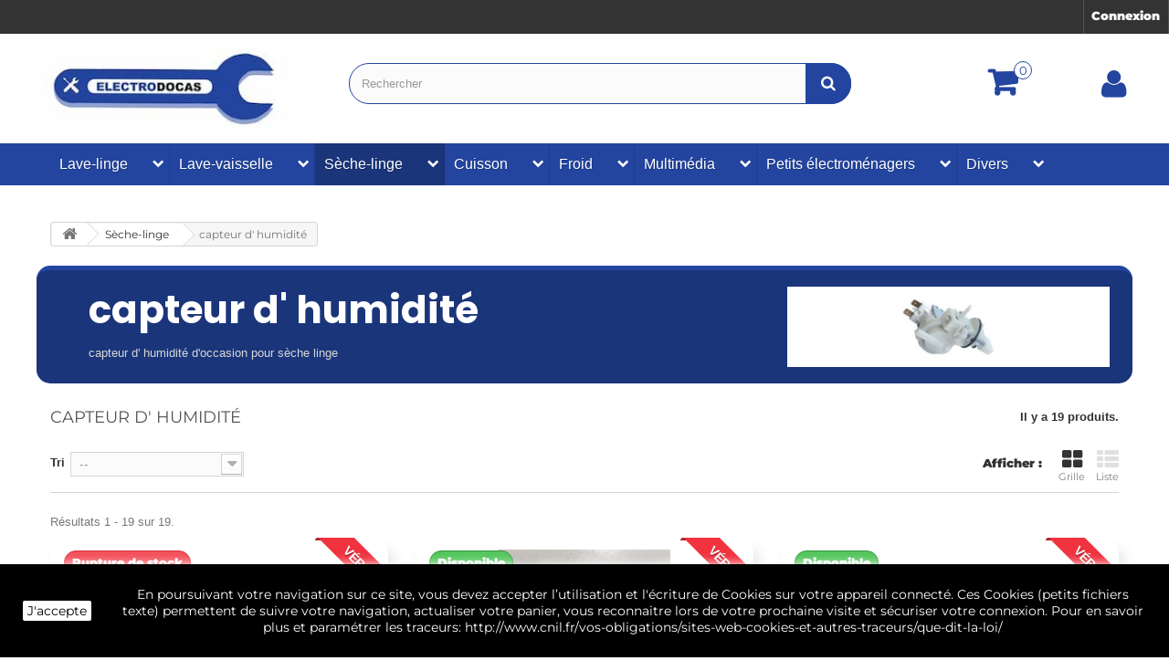

--- FILE ---
content_type: text/html; charset=utf-8
request_url: https://electrodocas.fr/58-capteur-humidite-occasion-seche-linge-
body_size: 28626
content:
<!DOCTYPE HTML> <!--[if lt IE 7]><html class="no-js lt-ie9 lt-ie8 lt-ie7" lang="fr-fr"><![endif]--> <!--[if IE 7]><html class="no-js lt-ie9 lt-ie8 ie7" lang="fr-fr"><![endif]--> <!--[if IE 8]><html class="no-js lt-ie9 ie8" lang="fr-fr"><![endif]--> <!--[if gt IE 8]><html class="no-js ie9" lang="fr-fr"><![endif]--><html lang="fr-fr"><head><meta charset="utf-8" /><title>capteur d&#039; humidité d&#039;occasion pour sèche linge</title><meta name="description" content="sonde et capteur d&#039; humidité d&#039; occasion moins cher pour sèche linge " /><meta name="keywords" content="capteur, sonde, humidité, sèche-linge, sèche, linge, occasion, moins, cher, petit, prix " /><link rel="canonical" href="https://electrodocas.fr/58-capteur-humidite-occasion-seche-linge-" /><meta name="generator" content="PrestaShop" /><meta name="robots" content="index,follow" /><meta name="viewport" content="width=device-width, minimum-scale=0.25, maximum-scale=1.6, initial-scale=1.0" /><meta name="apple-mobile-web-app-capable" content="yes" /><link rel="icon" type="image/vnd.microsoft.icon" href="/img/favicon.jpg?1761815587" /><link rel="shortcut icon" type="image/x-icon" href="/img/favicon.jpg?1761815587" /><link rel="preload" href="/themes/default-bootstrap/js/slick/slick.css" as="style" type="text/css" onload="this.onload=null;this.rel='stylesheet'"/> <noscript><link rel="stylesheet" href="/themes/default-bootstrap/js/slick/slick.css" type="text/css"></noscript><link rel="stylesheet" href="https://electrodocas.fr/themes/default-bootstrap/cache/v_178_c19806e5f61ce7f29a66d5a43caa4a6b_all.css" type="text/css" media="all" />  <link rel="alternate" type="application/rss+xml" title="capteur d&#039; humidité d&#039;occasion pour sèche linge " href="https://electrodocas.fr/modules/feeder/rss.php?id_category=58&amp;orderby=position&amp;orderway=asc" /> <!--[if IE 8]> 
<script src="https://oss.maxcdn.com/libs/html5shiv/3.7.0/html5shiv.js"></script> 
<script src="https://oss.maxcdn.com/libs/respond.js/1.3.0/respond.min.js"></script> <![endif]-->    </head><body id="category" class="category category-58 category-capteur-humidite-occasion-seche-linge- show-left-column hide-right-column lang_fr"><div id="page"><div class="header-container"> <header id="header"><div class="nav"><div class="row"> <nav><div class="header_user_info"> <a class="login" href="https://electrodocas.fr/mon-compte" rel="nofollow" title="Identifiez-vous"> Connexion </a></div></nav></div></div><div class="container_top"><div class="row"><div id="header_logo"> <a href="https://electrodocas.fr/" title="ELECTRODOCAS"> <img class="logo img-responsive" src="https://electrodocas.fr/img/pieces-electromenager-d-occasion-logo-1741962349.jpg" alt="ELECTRODOCAS" width="280" height="93"/> </a></div><div id="search_block_top" class="col-sm-6 clearfix"><form id="searchbox" method="get" action="//electrodocas.fr/recherche" > <input type="hidden" name="controller" value="search" /> <input type="hidden" name="orderby" value="position" /> <input type="hidden" name="orderway" value="desc" /> <input class="search_query form-control" type="text" id="search_query_top" name="search_query" placeholder="Rechercher" value="" /> <button type="submit" name="submit_search" class="btn btn-default button-search" aria-label="Bouton recherche"> <span>Rechercher</span> </button></form></div><div class="container_cart clearfix"><div class="shopping_cart"> <a href="https://electrodocas.fr/order" title="Voir mon panier" rel="nofollow"> <span class="ajax_cart_quantity unvisible">0</span> <span class="ajax_cart_total unvisible"> </span> </a><div class="cart_block block exclusive"><div class="block_content"><div class="cart_block_list"><p class="cart_block_no_products"> Aucun produit</p><div class="cart-prices"><div class="cart-prices-line first-line"> <span class="price cart_block_shipping_cost ajax_cart_shipping_cost unvisible"> À définir </span> <span class="unvisible"> Livraison </span></div><div class="cart-prices-line"> <span class="price cart_block_tax_cost ajax_cart_tax_cost">0,00 €</span> <span>Taxes</span></div><div class="cart-prices-line last-line"> <span class="price cart_block_total ajax_block_cart_total">0,00 €</span> <span>Total</span></div><p> Les prix sont TTC</p></div><p class="cart-buttons"> <a id="button_order_cart" class="btn btn-default button button-small" href="https://electrodocas.fr/order" title="Commander" rel="nofollow"> <span> Commander<i class="icon-chevron-right right"></i> </span> </a></p></div></div></div></div></div><div id="layer_cart"><div class="clearfix"><div class="layer_cart_product col-xs-12 col-md-6"> <span class="cross" title="Fermer la fenêtre"></span> <span class="title"> <i class="icon-check"></i>Produit ajouté au panier avec succès </span><div class="product-image-container layer_cart_img"></div><div class="layer_cart_product_info"> <span id="layer_cart_product_title" class="product-name"></span> <span id="layer_cart_product_attributes"></span><div> <strong class="dark">Quantité</strong> <span id="layer_cart_product_quantity"></span></div><div> <strong class="dark">Total</strong> <span id="layer_cart_product_price"></span></div></div></div><div class="layer_cart_cart col-xs-12 col-md-6"> <span class="title"> <span class="ajax_cart_product_txt_s unvisible"> Il y a <span class="ajax_cart_quantity">0</span> produits dans votre panier. </span> <span class="ajax_cart_product_txt "> Il y a 1 produit dans votre panier. </span> </span><div class="layer_cart_row"> <strong class="dark"> Total produits TTC </strong> <span class="ajax_block_products_total"> </span></div><div class="layer_cart_row"> <strong class="dark unvisible"> Frais de port&nbsp;TTC </strong> <span class="ajax_cart_shipping_cost unvisible"> À définir </span></div><div class="layer_cart_row"> <strong class="dark">Taxes</strong> <span class="price cart_block_tax_cost ajax_cart_tax_cost">0,00 €</span></div><div class="layer_cart_row"> <strong class="dark"> Total TTC </strong> <span class="ajax_block_cart_total"> </span></div><div class="button-container"> <span class="continue btn btn-default button exclusive-medium" title="Continuer mes achats"> <span> <i class="icon-chevron-left left"></i>Continuer mes achats </span> </span> <a class="btn btn-default button button-medium" href="https://electrodocas.fr/order" title="Commander" rel="nofollow"> <span> Commander<i class="icon-chevron-right right"></i> </span> </a></div></div></div><div class="crossseling"></div></div><div class="layer_cart_overlay"></div><div class="container_user_info"><div class="header_user_info2"> <a class="login" href="https://electrodocas.fr/mon-compte" rel="nofollow" title="Identifiez-vous"> <span><i class="icon-user"></i></span> </a></div></div></div><div id="categoriestopmenu" ><div id="categoriestopmenu_home" ><a href="https://electrodocas.fr/" title="Accueil"></a></div><div id="categoriestopmenu_showmenu"><a href="#" onclick="$('#categoriestopmenu_ul').slideToggle('slow');return false;" title="Menu">Menu<span class="menu_arrow"></span></a></div><ul id="categoriestopmenu_ul" class="container"><li id="categoriestopmenu_node_15" class="node" > <a id="categoriestopmenu_nodelink_15" href="https://electrodocas.fr/15-lave-linge" class="nodelink node_parent" title="Lave-linge " style="padding-right:25px">Lave-linge </a> <span class="node_arrow"><span class="icon-chevron-right"></span></span><ul><li id="categoriestopmenu_node_5" class="node" > <a id="categoriestopmenu_nodelink_5" href="https://electrodocas.fr/5-antiparasite-lave-linge-occasion-moins-cher-" class="nodelink" title="antiparasite " >antiparasite </a></li><li id="categoriestopmenu_node_6" class="node" > <a id="categoriestopmenu_nodelink_6" href="https://electrodocas.fr/6-boite-a-produit-occasion-lave-linge-" class="nodelink node_parent" title="boite a produit " style="padding-right:25px">boite a produit </a> <span class="node_arrow"><span class="icon-chevron-right"></span></span><ul><li id="categoriestopmenu_node_380" class="node" > <a id="categoriestopmenu_nodelink_380" href="https://electrodocas.fr/380-chargement-dessus-boite-lessive" class="nodelink" title="Chargement dessus boite lessive " >Chargement dessus boite lessive </a></li><li id="categoriestopmenu_node_381" class="node" > <a id="categoriestopmenu_nodelink_381" href="https://electrodocas.fr/381-facade-de-boite-lessive" class="nodelink" title="Fa&ccedil;ade de boite lessive " >Fa&ccedil;ade de boite lessive </a></li><li id="categoriestopmenu_node_382" class="node" > <a id="categoriestopmenu_nodelink_382" href="https://electrodocas.fr/382-tiroir-boite-lessive-chargement-frontal" class="nodelink" title="Tiroir boite lessive chargement frontal" >Tiroir boite lessive chargement frontal</a></li><li id="categoriestopmenu_node_383" class="node last" > <a id="categoriestopmenu_nodelink_383" href="https://electrodocas.fr/383-support-boite-lessive" class="nodelink" title="Support boite lessive " >Support boite lessive </a></li></ul></li><li id="categoriestopmenu_node_221" class="node" > <a id="categoriestopmenu_nodelink_221" href="https://electrodocas.fr/221-aube-de-tambour-pour-lave-linge-" class="nodelink" title="aube de tambour " >aube de tambour </a></li><li id="categoriestopmenu_node_7" class="node" > <a id="categoriestopmenu_nodelink_7" href="https://electrodocas.fr/7-amortisseur-occasion-pas-cher-lave-linge-" class="nodelink" title="amortisseur " >amortisseur </a></li><li id="categoriestopmenu_node_8" class="node" > <a id="categoriestopmenu_nodelink_8" href="https://electrodocas.fr/8-bouton-manette-occasion-lave-linge-" class="nodelink node_parent" title="bouton, manette " style="padding-right:25px">bouton, manette </a> <span class="node_arrow"><span class="icon-chevron-right"></span></span><ul><li id="categoriestopmenu_node_224" class="node" > <a id="categoriestopmenu_nodelink_224" href="https://electrodocas.fr/224-whirlpool-laden-bauknecht-bouton" class="nodelink" title=" Whirlpool Laden Bauknecht bouton" > Whirlpool Laden Bauknecht bouton</a></li><li id="categoriestopmenu_node_225" class="node" > <a id="categoriestopmenu_nodelink_225" href="https://electrodocas.fr/225-arthur-martin-electrolux-faure-zanussi-bouton" class="nodelink" title=" Arthur Martin Electrolux Faure Zanussi bouton" > Arthur Martin Electrolux Faure Zanussi bouton</a></li><li id="categoriestopmenu_node_226" class="node" > <a id="categoriestopmenu_nodelink_226" href="https://electrodocas.fr/226-brandt-vedette-thomson-fagor-bouton" class="nodelink" title=" Brandt Vedette Thomson Fagor bouton" > Brandt Vedette Thomson Fagor bouton</a></li><li id="categoriestopmenu_node_227" class="node" > <a id="categoriestopmenu_nodelink_227" href="https://electrodocas.fr/227-candy-hoover-iberna-rosieres-bouton" class="nodelink" title=" Candy Hoover Iberna Rosieres bouton" > Candy Hoover Iberna Rosieres bouton</a></li><li id="categoriestopmenu_node_228" class="node" > <a id="categoriestopmenu_nodelink_228" href="https://electrodocas.fr/228-indesit-ariston-scholtes-bouton" class="nodelink" title="Indesit Ariston Scholtes bouton:" >Indesit Ariston Scholtes bouton:</a></li><li id="categoriestopmenu_node_295" class="node" > <a id="categoriestopmenu_nodelink_295" href="https://electrodocas.fr/295-beko-far-selecline-lg-samsung-autres-marques-bouton" class="nodelink" title=" BEKO FAR SELECLINE LG SAMSUNG autres marques Bouton" > BEKO FAR SELECLINE LG SAMSUNG autres marques Bouton</a></li><li id="categoriestopmenu_node_332" class="node last" > <a id="categoriestopmenu_nodelink_332" href="https://electrodocas.fr/332-miele-bouton" class="nodelink" title="MIELE Bouton " >MIELE Bouton </a></li></ul></li><li id="categoriestopmenu_node_114" class="node" > <a id="categoriestopmenu_nodelink_114" href="https://electrodocas.fr/114-charbon-moteur-occasion-pour-lave-linge-" class="nodelink" title="Charbon moteur " >Charbon moteur </a></li><li id="categoriestopmenu_node_9" class="node" > <a id="categoriestopmenu_nodelink_9" href="https://electrodocas.fr/9-charniere-de-porte-occasion-lave-linge-" class="nodelink" title="charni&egrave;re de porte" >charni&egrave;re de porte</a></li><li id="categoriestopmenu_node_10" class="node" > <a id="categoriestopmenu_nodelink_10" href="https://electrodocas.fr/10-condensateur-occasion-lave-linge-" class="nodelink" title="condensateur " >condensateur </a></li><li id="categoriestopmenu_node_11" class="node" > <a id="categoriestopmenu_nodelink_11" href="https://electrodocas.fr/11-courroie-occasion-ou-neuf-lave-linge-" class="nodelink node_parent" title="courroie " style="padding-right:25px">courroie </a> <span class="node_arrow"><span class="icon-chevron-right"></span></span><ul><li id="categoriestopmenu_node_181" class="node" > <a id="categoriestopmenu_nodelink_181" href="https://electrodocas.fr/181-courroie-hutchinson-occasion-ou-neuf-moins-cher-pour-lave-linge" class="nodelink" title="Courroie Hutchinson " >Courroie Hutchinson </a></li><li id="categoriestopmenu_node_182" class="node" > <a id="categoriestopmenu_nodelink_182" href="https://electrodocas.fr/182-courroie-megadyne-occasion-ou-neuf-moins-cher-pour-lave-linge-" class="nodelink" title="Courroie Megadyne" >Courroie Megadyne</a></li><li id="categoriestopmenu_node_183" class="node" > <a id="categoriestopmenu_nodelink_183" href="https://electrodocas.fr/183-courroie-miele-occasion-neuf-moins-cher-pour-lave-linge-" class="nodelink" title="Courroie Miele " >Courroie Miele </a></li><li id="categoriestopmenu_node_184" class="node" > <a id="categoriestopmenu_nodelink_184" href="https://electrodocas.fr/184-courroie-dayco-occasion-moins-cher-pour-lave-linge-" class="nodelink" title="Courroie Dayco " >Courroie Dayco </a></li><li id="categoriestopmenu_node_193" class="node" > <a id="categoriestopmenu_nodelink_193" href="https://electrodocas.fr/193-courroie-optibelt-occasion-ou-neuf-pour-lave-linge-" class="nodelink" title="Courroie Optibelt " >Courroie Optibelt </a></li><li id="categoriestopmenu_node_229" class="node" > <a id="categoriestopmenu_nodelink_229" href="https://electrodocas.fr/229-courroie-contitech-pour-lave-linge-" class="nodelink" title="Courroie Contitech" >Courroie Contitech</a></li><li id="categoriestopmenu_node_261" class="node" > <a id="categoriestopmenu_nodelink_261" href="https://electrodocas.fr/261-courroie-bosch-siemens-bsh" class="nodelink" title="Courroie BOSCH SIEMENS BSH " >Courroie BOSCH SIEMENS BSH </a></li><li id="categoriestopmenu_node_316" class="node" > <a id="categoriestopmenu_nodelink_316" href="https://electrodocas.fr/316-courroie-pirelli-pour-lave-linge-occasion-" class="nodelink" title="Courroie pirelli" >Courroie pirelli</a></li><li id="categoriestopmenu_node_376" class="node" > <a id="categoriestopmenu_nodelink_376" href="https://electrodocas.fr/376-courroie-gates-micro-v-snap-on" class="nodelink" title="Courroie GATES MICRO V SNAP-ON" >Courroie GATES MICRO V SNAP-ON</a></li><li id="categoriestopmenu_node_377" class="node" > <a id="categoriestopmenu_nodelink_377" href="https://electrodocas.fr/377-courroie-daewoo" class="nodelink" title="Courroie DAEWOO " >Courroie DAEWOO </a></li><li id="categoriestopmenu_node_378" class="node last" > <a id="categoriestopmenu_nodelink_378" href="https://electrodocas.fr/378-courroie-autres-marques" class="nodelink" title="Courroie autres marques " >Courroie autres marques </a></li></ul></li><li id="categoriestopmenu_node_12" class="node" > <a id="categoriestopmenu_nodelink_12" href="https://electrodocas.fr/12-electrovanne-occasion-lave-linge-" class="nodelink node_parent" title="&eacute;lectrovanne " style="padding-right:25px">&eacute;lectrovanne </a> <span class="node_arrow"><span class="icon-chevron-right"></span></span><ul><li id="categoriestopmenu_node_103" class="node" > <a id="categoriestopmenu_nodelink_103" href="https://electrodocas.fr/103-1-voie-electrovanne" class="nodelink" title="1 voie &eacute;lectrovanne " >1 voie &eacute;lectrovanne </a></li><li id="categoriestopmenu_node_104" class="node" > <a id="categoriestopmenu_nodelink_104" href="https://electrodocas.fr/104-2-voies-electrovanne" class="nodelink" title="2 voies &eacute;lectrovanne " >2 voies &eacute;lectrovanne </a></li><li id="categoriestopmenu_node_105" class="node" > <a id="categoriestopmenu_nodelink_105" href="https://electrodocas.fr/105-3-4-ou-5-voies-electrovanne" class="nodelink" title="3 , 4 ou 5 voies &eacute;lectrovanne " >3 , 4 ou 5 voies &eacute;lectrovanne </a></li><li id="categoriestopmenu_node_370" class="node" > <a id="categoriestopmenu_nodelink_370" href="https://electrodocas.fr/370-aquastop-lave-linge" class="nodelink" title="Aquastop lave linge" >Aquastop lave linge</a></li><li id="categoriestopmenu_node_371" class="node last" > <a id="categoriestopmenu_nodelink_371" href="https://electrodocas.fr/371-debimetre-lave-linge" class="nodelink" title="DEBIMETRE lave linge " >DEBIMETRE lave linge </a></li></ul></li><li id="categoriestopmenu_node_13" class="node" > <a id="categoriestopmenu_nodelink_13" href="https://electrodocas.fr/13-filtre-de-vidange-occasion-lave-linge-" class="nodelink" title="filtre de vidange " >filtre de vidange </a></li><li id="categoriestopmenu_node_14" class="node" > <a id="categoriestopmenu_nodelink_14" href="https://electrodocas.fr/14-hublot-porte-occasion-lave-linge-" class="nodelink node_parent" title="hublot et porte " style="padding-right:25px">hublot et porte </a> <span class="node_arrow"><span class="icon-chevron-right"></span></span><ul><li id="categoriestopmenu_node_106" class="node" > <a id="categoriestopmenu_nodelink_106" href="https://electrodocas.fr/106-arthur-martin-faure-aeg-zanussielectrolux-hublot" class="nodelink" title=" arthur martin , faure , aeg , zanussi,electrolux hublot" > arthur martin , faure , aeg , zanussi,electrolux hublot</a></li><li id="categoriestopmenu_node_107" class="node" > <a id="categoriestopmenu_nodelink_107" href="https://electrodocas.fr/107-bosch-siemens-viva" class="nodelink" title="bosch siemens viva" >bosch siemens viva</a></li><li id="categoriestopmenu_node_108" class="node" > <a id="categoriestopmenu_nodelink_108" href="https://electrodocas.fr/108-brandt-vedette-thomson-fagor-proline-hublot" class="nodelink" title="brandt, vedette, thomson, fagor, proline hublot" >brandt, vedette, thomson, fagor, proline hublot</a></li><li id="categoriestopmenu_node_109" class="node" > <a id="categoriestopmenu_nodelink_109" href="https://electrodocas.fr/109-candy-hoover-iberna-hublot" class="nodelink" title="candy, hoover, iberna hublot " >candy, hoover, iberna hublot </a></li><li id="categoriestopmenu_node_110" class="node" > <a id="categoriestopmenu_nodelink_110" href="https://electrodocas.fr/110-ariston-indesit-hot-point-hublot" class="nodelink" title="ariston, indesit, hot point hublot " >ariston, indesit, hot point hublot </a></li><li id="categoriestopmenu_node_111" class="node" > <a id="categoriestopmenu_nodelink_111" href="https://electrodocas.fr/111-miele-hublot" class="nodelink" title="miele hublot " >miele hublot </a></li><li id="categoriestopmenu_node_112" class="node" > <a id="categoriestopmenu_nodelink_112" href="https://electrodocas.fr/112-whirlpool-laden-bauknecht-philips-radiola-et-ignis-hublot" class="nodelink" title="whirlpool, laden ,bauknecht, philips, radiola et ignis hublot " >whirlpool, laden ,bauknecht, philips, radiola et ignis hublot </a></li><li id="categoriestopmenu_node_113" class="node last" > <a id="categoriestopmenu_nodelink_113" href="https://electrodocas.fr/113-lg-samsung-multi-marque-far-beko-sidex-gorenje-hublot" class="nodelink" title="lg, samsung, multi-marque far, beko, sidex, gorenje, hublot " >lg, samsung, multi-marque far, beko, sidex, gorenje, hublot </a></li></ul></li><li id="categoriestopmenu_node_124" class="node" > <a id="categoriestopmenu_nodelink_124" href="https://electrodocas.fr/124-clavier-d-occasion-pour-lave-linge-" class="nodelink" title="clavier " >clavier </a></li><li id="categoriestopmenu_node_16" class="node" > <a id="categoriestopmenu_nodelink_16" href="https://electrodocas.fr/16-interupteur-occasion-lave-linge-" class="nodelink" title="interrupteur , came , disque , moyeu" >interrupteur , came , disque , moyeu</a></li><li id="categoriestopmenu_node_17" class="node" > <a id="categoriestopmenu_nodelink_17" href="https://electrodocas.fr/17-joint-et-manchette-lave-linge-" class="nodelink" title="joint et manchette " >joint et manchette </a></li><li id="categoriestopmenu_node_18" class="node" > <a id="categoriestopmenu_nodelink_18" href="https://electrodocas.fr/18-module-de-puissance-occasion-lave-linge-" class="nodelink node_parent" title="module de puissance " style="padding-right:25px">module de puissance </a> <span class="node_arrow"><span class="icon-chevron-right"></span></span><ul><li id="categoriestopmenu_node_141" class="node" > <a id="categoriestopmenu_nodelink_141" href="https://electrodocas.fr/141-bosch-et-siemens-module-de-puissance" class="nodelink" title="Bosch et Siemens Module de puissance" >Bosch et Siemens Module de puissance</a></li><li id="categoriestopmenu_node_142" class="node" > <a id="categoriestopmenu_nodelink_142" href="https://electrodocas.fr/142-brandt-thomson-vedette-fagor-proline-module-de-puissance" class="nodelink" title="Brandt, Thomson, Vedette, Fagor, Proline Module de puissance" >Brandt, Thomson, Vedette, Fagor, Proline Module de puissance</a></li><li id="categoriestopmenu_node_143" class="node" > <a id="categoriestopmenu_nodelink_143" href="https://electrodocas.fr/143-module-occasion-pour-lave-linge-candy-hoover-iberna-" class="nodelink" title="Module de puissance: Candy, Hoover et Iberna " >Module de puissance: Candy, Hoover et Iberna </a></li><li id="categoriestopmenu_node_144" class="node" > <a id="categoriestopmenu_nodelink_144" href="https://electrodocas.fr/144-module-de-puissance-occasion-lave-linge-miele-" class="nodelink" title="Module de puissance: Miele " >Module de puissance: Miele </a></li><li id="categoriestopmenu_node_145" class="node" > <a id="categoriestopmenu_nodelink_145" href="https://electrodocas.fr/145-arthur-martin-faure-zanussi-aeg-electrolux-module" class="nodelink" title="Arthur Martin, Faure, Zanussi, AEG, Electrolux Module" >Arthur Martin, Faure, Zanussi, AEG, Electrolux Module</a></li><li id="categoriestopmenu_node_146" class="node" > <a id="categoriestopmenu_nodelink_146" href="https://electrodocas.fr/146-ariston-indesit-et-hotpoint-module-de-puissance" class="nodelink" title="Ariston, Indesit et Hotpoint Module de puissance" >Ariston, Indesit et Hotpoint Module de puissance</a></li><li id="categoriestopmenu_node_147" class="node" > <a id="categoriestopmenu_nodelink_147" href="https://electrodocas.fr/147-whirlpool-laden-bauknecht-philips-radiola-ignis-module" class="nodelink" title=" Whirlpool, Laden, Bauknecht, Philips, Radiola, Ignis Module" > Whirlpool, Laden, Bauknecht, Philips, Radiola, Ignis Module</a></li><li id="categoriestopmenu_node_148" class="node last" > <a id="categoriestopmenu_nodelink_148" href="https://electrodocas.fr/148-module-occasion-lave-linge-divers-marque-et-modele-" class="nodelink" title="Module divers marque: Far, Beko, Haier ,LG, Samsung, ect.. " >Module divers marque: Far, Beko, Haier ,LG, Samsung, ect.. </a></li></ul></li><li id="categoriestopmenu_node_19" class="node" > <a id="categoriestopmenu_nodelink_19" href="https://electrodocas.fr/19-moteur-occasion-moins-cher-pour-lave-linge-" class="nodelink node_parent" title="moteur " style="padding-right:25px">moteur </a> <span class="node_arrow"><span class="icon-chevron-right"></span></span><ul><li id="categoriestopmenu_node_125" class="node" > <a id="categoriestopmenu_nodelink_125" href="https://electrodocas.fr/125-electrolux-aeg-arthur-martin-zanussi-faure-moteur-d-occasion-pour-lave-linge" class="nodelink" title="electrolux aeg arthur martin zanussi faure moteur d&#039;occasion pour lave linge " >electrolux aeg arthur martin zanussi faure moteur d&#039;occasion pour lave linge </a></li><li id="categoriestopmenu_node_126" class="node" > <a id="categoriestopmenu_nodelink_126" href="https://electrodocas.fr/126-whirlpool-laden-bauknecht-radiola-moteur-d-occasion-pour-lave-linge" class="nodelink" title="whirlpool laden bauknecht radiola Moteur d&#039;occasion pour lave linge" >whirlpool laden bauknecht radiola Moteur d&#039;occasion pour lave linge</a></li><li id="categoriestopmenu_node_127" class="node" > <a id="categoriestopmenu_nodelink_127" href="https://electrodocas.fr/127-bosch-siemens-moteur-d-occasion-pour-lave-linge" class="nodelink" title="bosch siemens moteur d&#039;occasion pour lave linge " >bosch siemens moteur d&#039;occasion pour lave linge </a></li><li id="categoriestopmenu_node_128" class="node" > <a id="categoriestopmenu_nodelink_128" href="https://electrodocas.fr/128-miele-moteur-d-occasion-pour-lave-linge" class="nodelink" title="miele moteur d&#039;occasion pour lave linge " >miele moteur d&#039;occasion pour lave linge </a></li><li id="categoriestopmenu_node_129" class="node" > <a id="categoriestopmenu_nodelink_129" href="https://electrodocas.fr/129-ariston-indesit-hotpoint-moteur-d-occasion-pour-lave-linge" class="nodelink" title="ariston indesit hotpoint moteur d&#039;occasion pour lave linge " >ariston indesit hotpoint moteur d&#039;occasion pour lave linge </a></li><li id="categoriestopmenu_node_130" class="node" > <a id="categoriestopmenu_nodelink_130" href="https://electrodocas.fr/130-brandt-thomson-vedette-fagor-proline-moteur-d-occasion-pour-lave-linge" class="nodelink" title="brandt thomson vedette fagor proline moteur d&#039;occasion pour lave linge " >brandt thomson vedette fagor proline moteur d&#039;occasion pour lave linge </a></li><li id="categoriestopmenu_node_131" class="node" > <a id="categoriestopmenu_nodelink_131" href="https://electrodocas.fr/131-candy-hoover-iberna-rosieres-minea-moteur-d-occasion-pour-lave-linge" class="nodelink" title="Candy Hoover Iberna rosieres minea moteur d&#039;occasion pour lave linge " >Candy Hoover Iberna rosieres minea moteur d&#039;occasion pour lave linge </a></li><li id="categoriestopmenu_node_132" class="node" > <a id="categoriestopmenu_nodelink_132" href="https://electrodocas.fr/132-far-haier-beko-proline-samsung-lg-selecline-urania-sidex-moteur-d-occasion-pour-lave-linge" class="nodelink" title="Far Haier Beko Proline Samsung LG Selecline Urania Sidex moteur d&#039;occasion pour lave linge " >Far Haier Beko Proline Samsung LG Selecline Urania Sidex moteur d&#039;occasion pour lave linge </a></li><li id="categoriestopmenu_node_372" class="node last" > <a id="categoriestopmenu_nodelink_372" href="https://electrodocas.fr/372-tachymetrie-moteur" class="nodelink" title="Tachym&eacute;trie moteur " >Tachym&eacute;trie moteur </a></li></ul></li><li id="categoriestopmenu_node_20" class="node" > <a id="categoriestopmenu_nodelink_20" href="https://electrodocas.fr/20-poignee-de-porte-occasion-lave-linge-" class="nodelink" title="poign&eacute;e de porte " >poign&eacute;e de porte </a></li><li id="categoriestopmenu_node_21" class="node" > <a id="categoriestopmenu_nodelink_21" href="https://electrodocas.fr/21-pompe-de-vidange-occasion-lave-linge-" class="nodelink" title="pompe de vidange " >pompe de vidange </a></li><li id="categoriestopmenu_node_25" class="node" > <a id="categoriestopmenu_nodelink_25" href="https://electrodocas.fr/25-chambre-de-compression-pour-lave-linge-" class="nodelink" title="Chambre de compression" >Chambre de compression</a></li><li id="categoriestopmenu_node_360" class="node" > <a id="categoriestopmenu_nodelink_360" href="https://electrodocas.fr/360-cuve-de-lave-linge-" class="nodelink" title="cuve de lave linge " >cuve de lave linge </a></li><li id="categoriestopmenu_node_361" class="node" > <a id="categoriestopmenu_nodelink_361" href="https://electrodocas.fr/361-capteur-de-position" class="nodelink" title="Capteur de position" >Capteur de position</a></li><li id="categoriestopmenu_node_293" class="node" > <a id="categoriestopmenu_nodelink_293" href="https://electrodocas.fr/293-poulie-de-tambour-pour-lave-linge-" class="nodelink" title="poulie lave linge " >poulie lave linge </a></li><li id="categoriestopmenu_node_223" class="node" > <a id="categoriestopmenu_nodelink_223" href="https://electrodocas.fr/223-portillon-et-bouton-de-tambour-de-lave-linge-" class="nodelink" title="portillon et bouton de tambour " >portillon et bouton de tambour </a></li><li id="categoriestopmenu_node_222" class="node" > <a id="categoriestopmenu_nodelink_222" href="https://electrodocas.fr/222-thermostat-sonde-pour-lave-linge-" class="nodelink" title="thermostat sonde " >thermostat sonde </a></li><li id="categoriestopmenu_node_28" class="node" > <a id="categoriestopmenu_nodelink_28" href="https://electrodocas.fr/28-pressostat-occasion-lave-linge-" class="nodelink node_parent" title="pressostat " style="padding-right:25px">pressostat </a> <span class="node_arrow"><span class="icon-chevron-right"></span></span><ul><li id="categoriestopmenu_node_217" class="node" > <a id="categoriestopmenu_nodelink_217" href="https://electrodocas.fr/217-brandt-vedette-thomson-fagor-pressostat" class="nodelink" title="Brandt Vedette Thomson Fagor pressostat " >Brandt Vedette Thomson Fagor pressostat </a></li><li id="categoriestopmenu_node_218" class="node" > <a id="categoriestopmenu_nodelink_218" href="https://electrodocas.fr/218-arthur-martin-faure-zanussi-aeg-pressostat" class="nodelink" title="Arthur martin Faure Zanussi AEG pressostat " >Arthur martin Faure Zanussi AEG pressostat </a></li><li id="categoriestopmenu_node_219" class="node" > <a id="categoriestopmenu_nodelink_219" href="https://electrodocas.fr/219-whirlpool-laden-bauknecht-pressostat" class="nodelink" title="Whirlpool Laden Bauknecht pressostat " >Whirlpool Laden Bauknecht pressostat </a></li><li id="categoriestopmenu_node_220" class="node" > <a id="categoriestopmenu_nodelink_220" href="https://electrodocas.fr/220-ariston-hotpoint-indesit-pressostat" class="nodelink" title="Ariston hotpoint Indesit pressostat " >Ariston hotpoint Indesit pressostat </a></li><li id="categoriestopmenu_node_230" class="node" > <a id="categoriestopmenu_nodelink_230" href="https://electrodocas.fr/230-bosch-siemens-pressostat" class="nodelink" title="Bosch Siemens pressostat " >Bosch Siemens pressostat </a></li><li id="categoriestopmenu_node_231" class="node" > <a id="categoriestopmenu_nodelink_231" href="https://electrodocas.fr/231-candy-hoover-iberna-pressostat" class="nodelink" title="Candy Hoover Iberna pressostat " >Candy Hoover Iberna pressostat </a></li><li id="categoriestopmenu_node_232" class="node" > <a id="categoriestopmenu_nodelink_232" href="https://electrodocas.fr/232-autre-marque-far-beko-pressostat" class="nodelink" title="autre marque Far . Beko pressostat " >autre marque Far . Beko pressostat </a></li><li id="categoriestopmenu_node_373" class="node last" > <a id="categoriestopmenu_nodelink_373" href="https://electrodocas.fr/373-miele-pressostat" class="nodelink" title="Miele pressostat" >Miele pressostat</a></li></ul></li><li id="categoriestopmenu_node_30" class="node" > <a id="categoriestopmenu_nodelink_30" href="https://electrodocas.fr/30-programmateur-occasion-lave-linge-" class="nodelink node_parent" title="programmateur " style="padding-right:25px">programmateur </a> <span class="node_arrow"><span class="icon-chevron-right"></span></span><ul><li id="categoriestopmenu_node_133" class="node" > <a id="categoriestopmenu_nodelink_133" href="https://electrodocas.fr/133-programmateur-moins-cher-lave-linge-whirlpool-laden-bauknecht-" class="nodelink" title="Programmateur : Whirlpool, Laden, Bauknecht, Radiola, Philips " >Programmateur : Whirlpool, Laden, Bauknecht, Radiola, Philips </a></li><li id="categoriestopmenu_node_134" class="node" > <a id="categoriestopmenu_nodelink_134" href="https://electrodocas.fr/134-candy-hoover-rosieres-iberna-programmateur" class="nodelink" title=" Candy, Hoover, Rosieres, Iberna programmateur" > Candy, Hoover, Rosieres, Iberna programmateur</a></li><li id="categoriestopmenu_node_135" class="node" > <a id="categoriestopmenu_nodelink_135" href="https://electrodocas.fr/135-brandtthomson-fagor-vedette-programmateur" class="nodelink" title="Brandt,Thomson, Fagor, Vedette programmateur" >Brandt,Thomson, Fagor, Vedette programmateur</a></li><li id="categoriestopmenu_node_136" class="node" > <a id="categoriestopmenu_nodelink_136" href="https://electrodocas.fr/136-bosch-siemens-programmateur" class="nodelink" title="Bosch Siemens programmateur" >Bosch Siemens programmateur</a></li><li id="categoriestopmenu_node_137" class="node" > <a id="categoriestopmenu_nodelink_137" href="https://electrodocas.fr/137-arthur-martin-zanussi-faure-aeg-programmateur" class="nodelink" title=" Arthur martin, Zanussi, Faure, AEG programmateur" > Arthur martin, Zanussi, Faure, AEG programmateur</a></li><li id="categoriestopmenu_node_138" class="node" > <a id="categoriestopmenu_nodelink_138" href="https://electrodocas.fr/138-ariston-indesit-hotpoint-programmateur" class="nodelink" title=" Ariston, Indesit, Hotpoint programmateur" > Ariston, Indesit, Hotpoint programmateur</a></li><li id="categoriestopmenu_node_139" class="node" > <a id="categoriestopmenu_nodelink_139" href="https://electrodocas.fr/139-miele-programmateur" class="nodelink" title=" Miele programmateur" > Miele programmateur</a></li><li id="categoriestopmenu_node_140" class="node last" > <a id="categoriestopmenu_nodelink_140" href="https://electrodocas.fr/140-divers-marque-far-beko-sidex-lg-programmateur" class="nodelink" title="divers marque: far, beko, sidex, lg programmateur " >divers marque: far, beko, sidex, lg programmateur </a></li></ul></li><li id="categoriestopmenu_node_33" class="node" > <a id="categoriestopmenu_nodelink_33" href="https://electrodocas.fr/33-resistance-thermoplongeur-occasion-lave-linge-" class="nodelink" title="r&eacute;sistance " >r&eacute;sistance </a></li><li id="categoriestopmenu_node_123" class="node" > <a id="categoriestopmenu_nodelink_123" href="https://electrodocas.fr/123-roulement-palier-neuf-lave-linge-d-occasion-moins-cher-" class="nodelink" title="roulement palier " >roulement palier </a></li><li id="categoriestopmenu_node_36" class="node" > <a id="categoriestopmenu_nodelink_36" href="https://electrodocas.fr/36-securitee-de-porte-occasion-lave-linge-" class="nodelink node_parent" title="s&eacute;curit&eacute;s de porte " style="padding-right:25px">s&eacute;curit&eacute;s de porte </a> <span class="node_arrow"><span class="icon-chevron-right"></span></span><ul><li id="categoriestopmenu_node_115" class="node" > <a id="categoriestopmenu_nodelink_115" href="https://electrodocas.fr/115-arthur-martin-zanussi-aeg-faure-securite-de-porte" class="nodelink" title=" arthur martin, zanussi, aeg faure, s&eacute;curit&eacute; de porte" > arthur martin, zanussi, aeg faure, s&eacute;curit&eacute; de porte</a></li><li id="categoriestopmenu_node_116" class="node" > <a id="categoriestopmenu_nodelink_116" href="https://electrodocas.fr/116-bosch-siemens-securite-de-porte" class="nodelink" title=" bosch , siemens s&eacute;curit&eacute; de porte " > bosch , siemens s&eacute;curit&eacute; de porte </a></li><li id="categoriestopmenu_node_117" class="node" > <a id="categoriestopmenu_nodelink_117" href="https://electrodocas.fr/117-brandt-vedette-thomson-fagor-et-proline-securite-de-porte" class="nodelink" title="brandt, vedette, thomson, fagor et proline s&eacute;curit&eacute; de porte " >brandt, vedette, thomson, fagor et proline s&eacute;curit&eacute; de porte </a></li><li id="categoriestopmenu_node_118" class="node" > <a id="categoriestopmenu_nodelink_118" href="https://electrodocas.fr/118-candy-hoover-iberna-securite-de-porte" class="nodelink" title="candy, hoover, iberna s&eacute;curit&eacute; de porte " >candy, hoover, iberna s&eacute;curit&eacute; de porte </a></li><li id="categoriestopmenu_node_119" class="node" > <a id="categoriestopmenu_nodelink_119" href="https://electrodocas.fr/119-ariston-indesit-et-hotpoint-securite-de-porte" class="nodelink" title=" ariston, indesit et hotpoint s&eacute;curit&eacute; de porte " > ariston, indesit et hotpoint s&eacute;curit&eacute; de porte </a></li><li id="categoriestopmenu_node_120" class="node" > <a id="categoriestopmenu_nodelink_120" href="https://electrodocas.fr/120-miele-securite-de-porte" class="nodelink" title=" miele s&eacute;curit&eacute; de porte " > miele s&eacute;curit&eacute; de porte </a></li><li id="categoriestopmenu_node_121" class="node" > <a id="categoriestopmenu_nodelink_121" href="https://electrodocas.fr/121-whirlpool-laden-bauknecht-et-radiola-securite-de-porte" class="nodelink" title=" whirlpool, laden, bauknecht et radiola s&eacute;curit&eacute; de porte " > whirlpool, laden, bauknecht et radiola s&eacute;curit&eacute; de porte </a></li><li id="categoriestopmenu_node_122" class="node last" > <a id="categoriestopmenu_nodelink_122" href="https://electrodocas.fr/122-lg-samsung-far-haier-beko-securite-de-porte-toute-marque-" class="nodelink" title=" lg , samsung , far, haier , beko s&eacute;curit&eacute; de porte toute marque : " > lg , samsung , far, haier , beko s&eacute;curit&eacute; de porte toute marque : </a></li></ul></li><li id="categoriestopmenu_node_40" class="node" > <a id="categoriestopmenu_nodelink_40" href="https://electrodocas.fr/40-ventilateur-de-sechage-occasion-lave-linge-" class="nodelink" title="ventilateur de s&eacute;chage " >ventilateur de s&eacute;chage </a></li><li id="categoriestopmenu_node_406" class="node" > <a id="categoriestopmenu_nodelink_406" href="https://electrodocas.fr/406-durite-d-eau-electrovanne" class="nodelink" title="durite d&#039;eau &eacute;lectrovanne " >durite d&#039;eau &eacute;lectrovanne </a></li><li id="categoriestopmenu_node_42" class="node" > <a id="categoriestopmenu_nodelink_42" href="https://electrodocas.fr/42-durite-de-cuve-flexible-pour-lave-linge" class="nodelink" title="durite de vidange " >durite de vidange </a></li><li id="categoriestopmenu_node_320" class="node" > <a id="categoriestopmenu_nodelink_320" href="https://electrodocas.fr/320-tuyaux-de-vidange-d-occasion-pour-lave-linge-" class="nodelink" title="tuyaux de vidange" >tuyaux de vidange</a></li><li id="categoriestopmenu_node_149" class="node" > <a id="categoriestopmenu_nodelink_149" href="https://electrodocas.fr/149-bandeau-occasion-pour-lave-linge-" class="nodelink" title="bandeau lave linge " >bandeau lave linge </a></li><li id="categoriestopmenu_node_416" class="node" > <a id="categoriestopmenu_nodelink_416" href="https://electrodocas.fr/416-plinthe-pour-lave-linge" class="nodelink" title="Plinthe pour lave linge" >Plinthe pour lave linge</a></li><li id="categoriestopmenu_node_363" class="node" > <a id="categoriestopmenu_nodelink_363" href="https://electrodocas.fr/363-top-dessus-de-lave-linge-" class="nodelink" title="top dessus couvercle" >top dessus couvercle</a></li><li id="categoriestopmenu_node_417" class="node" > <a id="categoriestopmenu_nodelink_417" href="https://electrodocas.fr/417-tole-de-protection-arriere" class="nodelink" title="Tole de protection arri&egrave;re" >Tole de protection arri&egrave;re</a></li><li id="categoriestopmenu_node_262" class="node" > <a id="categoriestopmenu_nodelink_262" href="https://electrodocas.fr/262-ressorts-de-cuve-d-occasion-pour-lave-linge-" class="nodelink" title="Ressorts de cuve " >Ressorts de cuve </a></li><li id="categoriestopmenu_node_283" class="node" > <a id="categoriestopmenu_nodelink_283" href="https://electrodocas.fr/283-pieces-divers-flotteur" class="nodelink" title="pi&egrave;ces divers flotteur " >pi&egrave;ces divers flotteur </a></li><li id="categoriestopmenu_node_289" class="node" > <a id="categoriestopmenu_nodelink_289" href="https://electrodocas.fr/289-filerie-" class="nodelink" title="filerie cablage" >filerie cablage</a></li><li id="categoriestopmenu_node_298" class="node" > <a id="categoriestopmenu_nodelink_298" href="https://electrodocas.fr/298-pied-pour-lave-linge-et-lave-vaisselle-" class="nodelink" title="pied pour lave linge " >pied pour lave linge </a></li><li id="categoriestopmenu_node_315" class="node" > <a id="categoriestopmenu_nodelink_315" href="https://electrodocas.fr/315-agraffe-cuve-pour-lave-linge" class="nodelink" title="agraffe cuve pour lave linge " >agraffe cuve pour lave linge </a></li><li id="categoriestopmenu_node_368" class="node" > <a id="categoriestopmenu_nodelink_368" href="https://electrodocas.fr/368-generateur-vapeur-" class="nodelink" title="Generateur vapeur " >Generateur vapeur </a></li><li id="categoriestopmenu_node_398" class="node" > <a id="categoriestopmenu_nodelink_398" href="https://electrodocas.fr/398-trappe-de-vidange-occasion" class="nodelink" title="Trappe de vidange" >Trappe de vidange</a></li><li id="categoriestopmenu_node_402" class="node" > <a id="categoriestopmenu_nodelink_402" href="https://electrodocas.fr/402-tuyau-de-pressostat-lave-linge" class="nodelink" title="Tuyau de pressostat lave linge " >Tuyau de pressostat lave linge </a></li><li id="categoriestopmenu_node_413" class="node" > <a id="categoriestopmenu_nodelink_413" href="https://electrodocas.fr/413-flasque-de-cuve-d-occasion" class="nodelink" title="Flasque de cuve d&#039;occasion" >Flasque de cuve d&#039;occasion</a></li><li id="categoriestopmenu_node_425" class="node" > <a id="categoriestopmenu_nodelink_425" href="https://electrodocas.fr/425-panneau-avant" class="nodelink" title="Panneau avant " >Panneau avant </a></li><li id="categoriestopmenu_node_442" class="node" > <a id="categoriestopmenu_nodelink_442" href="https://electrodocas.fr/442-cerclage-joint-hublot" class="nodelink" title="Cerclage joint hublot " >Cerclage joint hublot </a></li><li id="categoriestopmenu_node_465" class="node" > <a id="categoriestopmenu_nodelink_465" href="https://electrodocas.fr/465-tambour-lave-linge" class="nodelink" title="Tambour lave linge" >Tambour lave linge</a></li><li id="categoriestopmenu_node_472" class="node" > <a id="categoriestopmenu_nodelink_472" href="https://electrodocas.fr/472-pieces-de-lave-linge-divers" class="nodelink" title="pi&egrave;ces de lave linge divers" >pi&egrave;ces de lave linge divers</a></li><li id="categoriestopmenu_node_554" class="node last" > <a id="categoriestopmenu_nodelink_554" href="https://electrodocas.fr/554-module-neuf-vierge-de-lave-linge" class="nodelink" title="Module neuf vierge de lave-linge" >Module neuf vierge de lave-linge</a></li></ul></li><li id="categoriestopmenu_node_22" class="node" > <a id="categoriestopmenu_nodelink_22" href="https://electrodocas.fr/22-lave-vaisselle" class="nodelink node_parent" title="Lave-vaisselle" style="padding-right:25px">Lave-vaisselle</a> <span class="node_arrow"><span class="icon-chevron-right"></span></span><ul><li id="categoriestopmenu_node_23" class="node" > <a id="categoriestopmenu_nodelink_23" href="https://electrodocas.fr/23-antiparasite-condensateur-occasion-lave-vaisselle-" class="nodelink" title="antiparasite condensateur " >antiparasite condensateur </a></li><li id="categoriestopmenu_node_24" class="node" > <a id="categoriestopmenu_nodelink_24" href="https://electrodocas.fr/24-bandeau-occasion-lave-vaisselle-" class="nodelink" title="bandeau " >bandeau </a></li><li id="categoriestopmenu_node_194" class="node" > <a id="categoriestopmenu_nodelink_194" href="https://electrodocas.fr/194-adoucisseur-eau-occasion-pour-lave-vaisselle-" class="nodelink" title="Adoucisseur d&#039;eau" >Adoucisseur d&#039;eau</a></li><li id="categoriestopmenu_node_26" class="node" > <a id="categoriestopmenu_nodelink_26" href="https://electrodocas.fr/26-bouchon-sel-occasion-lave-vaisselle-" class="nodelink" title="bouchon sel " >bouchon sel </a></li><li id="categoriestopmenu_node_27" class="node" > <a id="categoriestopmenu_nodelink_27" href="https://electrodocas.fr/27-bouton-manette-occasion-lave-vaisselle-" class="nodelink" title="bouton manette " >bouton manette </a></li><li id="categoriestopmenu_node_29" class="node" > <a id="categoriestopmenu_nodelink_29" href="https://electrodocas.fr/29-bras-de-lavage-occasion-lave-vaisselle-" class="nodelink node_parent" title="bras et canne de lavage " style="padding-right:25px">bras et canne de lavage </a> <span class="node_arrow"><span class="icon-chevron-right"></span></span><ul><li id="categoriestopmenu_node_162" class="node" > <a id="categoriestopmenu_nodelink_162" href="https://electrodocas.fr/162-bras-de-lavage-superieur-occasion-pour-lave-vaisselle-" class="nodelink" title="Bras de lavage sup&eacute;rieur " >Bras de lavage sup&eacute;rieur </a></li><li id="categoriestopmenu_node_163" class="node" > <a id="categoriestopmenu_nodelink_163" href="https://electrodocas.fr/163-bras-de-lavage-inferieur-occasion-pour-lave-vaisselle-" class="nodelink" title="Bras de lavage inf&eacute;rieur " >Bras de lavage inf&eacute;rieur </a></li><li id="categoriestopmenu_node_366" class="node last" > <a id="categoriestopmenu_nodelink_366" href="https://electrodocas.fr/366-petit-bras-d-aspersion-et-support-superieur" class="nodelink" title="Petit bras d&#039;aspersion et support Sup&eacute;rieur" >Petit bras d&#039;aspersion et support Sup&eacute;rieur</a></li></ul></li><li id="categoriestopmenu_node_31" class="node" > <a id="categoriestopmenu_nodelink_31" href="https://electrodocas.fr/31-capteur-d-eau-occasion-lave-vaisselle-" class="nodelink" title="capteur d&#039;eau " >capteur d&#039;eau </a></li><li id="categoriestopmenu_node_300" class="node" > <a id="categoriestopmenu_nodelink_300" href="https://electrodocas.fr/300-fond-de-cuve-pour-lave-vaisselle-" class="nodelink" title="Fond de cuve " >Fond de cuve </a></li><li id="categoriestopmenu_node_301" class="node" > <a id="categoriestopmenu_nodelink_301" href="https://electrodocas.fr/301-flotteur-anti-fuite-pour-lave-vaisselle-" class="nodelink" title="Flotteur anti-fuite " >Flotteur anti-fuite </a></li><li id="categoriestopmenu_node_32" class="node" > <a id="categoriestopmenu_nodelink_32" href="https://electrodocas.fr/32-aquastop-occasion-lave-vaisselle-" class="nodelink" title="aquastop " >aquastop </a></li><li id="categoriestopmenu_node_34" class="node" > <a id="categoriestopmenu_nodelink_34" href="https://electrodocas.fr/34-debitmetre-occasion-lave-vaisselle-" class="nodelink" title="d&eacute;bitm&egrave;tre " >d&eacute;bitm&egrave;tre </a></li><li id="categoriestopmenu_node_35" class="node" > <a id="categoriestopmenu_nodelink_35" href="https://electrodocas.fr/35-doseur-occasion-lave-vaisselle-" class="nodelink" title="doseur " >doseur </a></li><li id="categoriestopmenu_node_37" class="node" > <a id="categoriestopmenu_nodelink_37" href="https://electrodocas.fr/37-durite-occasion-pour-lave-vaisselle-" class="nodelink" title="durite " >durite </a></li><li id="categoriestopmenu_node_38" class="node" > <a id="categoriestopmenu_nodelink_38" href="https://electrodocas.fr/38-electrovanne-arrivee-d-eau-occasion" class="nodelink" title="&eacute;lectrovanne arriv&eacute;e d&#039;eau" >&eacute;lectrovanne arriv&eacute;e d&#039;eau</a></li><li id="categoriestopmenu_node_39" class="node" > <a id="categoriestopmenu_nodelink_39" href="https://electrodocas.fr/39-filtre-occasion-pour-lave-vaisselle-" class="nodelink" title="filtre" >filtre</a></li><li id="categoriestopmenu_node_41" class="node" > <a id="categoriestopmenu_nodelink_41" href="https://electrodocas.fr/41-interrupteur-occasion-lave-vaisselle-" class="nodelink" title="interrupteur " >interrupteur </a></li><li id="categoriestopmenu_node_55" class="node" > <a id="categoriestopmenu_nodelink_55" href="https://electrodocas.fr/55-module-puissance-occasion-moins-cher-pour-lave-vaisselle-" class="nodelink" title="module " >module </a></li><li id="categoriestopmenu_node_43" class="node" > <a id="categoriestopmenu_nodelink_43" href="https://electrodocas.fr/43-panier-a-couverts-d-occasion" class="nodelink" title="panier &agrave; couverts d&#039;occasion" >panier &agrave; couverts d&#039;occasion</a></li><li id="categoriestopmenu_node_44" class="node" > <a id="categoriestopmenu_nodelink_44" href="https://electrodocas.fr/44-panier-inferieur-occasion-lave-vaisselle-" class="nodelink node_parent" title="panier inf&eacute;rieur " style="padding-right:25px">panier inf&eacute;rieur </a> <span class="node_arrow"><span class="icon-chevron-right"></span></span><ul><li id="categoriestopmenu_node_200" class="node" > <a id="categoriestopmenu_nodelink_200" href="https://electrodocas.fr/200-bosch-siemens-neff-viva-panier-inferieur" class="nodelink" title=" Bosch Siemens Neff Viva panier inf&eacute;rieur" > Bosch Siemens Neff Viva panier inf&eacute;rieur</a></li><li id="categoriestopmenu_node_201" class="node" > <a id="categoriestopmenu_nodelink_201" href="https://electrodocas.fr/201-candy-hoover-rosieres-panier-inferieur" class="nodelink" title="Candy Hoover Rosi&egrave;res panier inf&eacute;rieur " >Candy Hoover Rosi&egrave;res panier inf&eacute;rieur </a></li><li id="categoriestopmenu_node_204" class="node" > <a id="categoriestopmenu_nodelink_204" href="https://electrodocas.fr/204-arthur-martin-faure-aeg-zanussi-panier-inferieur" class="nodelink" title="Arthur martin Faure Aeg Zanussi panier inf&eacute;rieur " >Arthur martin Faure Aeg Zanussi panier inf&eacute;rieur </a></li><li id="categoriestopmenu_node_206" class="node" > <a id="categoriestopmenu_nodelink_206" href="https://electrodocas.fr/206-whirlpool-laden-bauknecht-panier-inferieur" class="nodelink" title=" Whirlpool Laden Bauknecht panier inf&eacute;rieur" > Whirlpool Laden Bauknecht panier inf&eacute;rieur</a></li><li id="categoriestopmenu_node_208" class="node" > <a id="categoriestopmenu_nodelink_208" href="https://electrodocas.fr/208-brandt-thomson-vedette-panier-inferieur" class="nodelink node_parent" title=" Brandt Thomson Vedette panier inf&eacute;rieur" style="padding-right:25px"> Brandt Thomson Vedette panier inf&eacute;rieur</a> <span class="node_arrow"><span class="icon-chevron-right"></span></span><ul><li id="categoriestopmenu_node_420" class="node last" > <a id="categoriestopmenu_nodelink_420" href="https://electrodocas.fr/420-panier-inferieur-brandt-thomson" class="nodelink" title="Panier inf&eacute;rieur BRANDT THOMSON " >Panier inf&eacute;rieur BRANDT THOMSON </a></li></ul></li><li id="categoriestopmenu_node_210" class="node" > <a id="categoriestopmenu_nodelink_210" href="https://electrodocas.fr/210-ariston-indesit-scholtes-panier-inferieur" class="nodelink" title=" Ariston Indesit Scholtes panier inf&eacute;rieur" > Ariston Indesit Scholtes panier inf&eacute;rieur</a></li><li id="categoriestopmenu_node_212" class="node" > <a id="categoriestopmenu_nodelink_212" href="https://electrodocas.fr/212-autres-marques-panier-inferieur" class="nodelink" title=" autres marques panier inf&eacute;rieur" > autres marques panier inf&eacute;rieur</a></li><li id="categoriestopmenu_node_213" class="node last" > <a id="categoriestopmenu_nodelink_213" href="https://electrodocas.fr/213-miele-panier-inferieur" class="nodelink" title=" Miele panier inf&eacute;rieur" > Miele panier inf&eacute;rieur</a></li></ul></li><li id="categoriestopmenu_node_385" class="node" > <a id="categoriestopmenu_nodelink_385" href="https://electrodocas.fr/385-accessoires-panier-inferieur" class="nodelink" title="Accessoires panier inf&eacute;rieur" >Accessoires panier inf&eacute;rieur</a></li><li id="categoriestopmenu_node_45" class="node" > <a id="categoriestopmenu_nodelink_45" href="https://electrodocas.fr/45-panier-superieur-occasion-lave-vaisselle-" class="nodelink node_parent" title="panier sup&eacute;rieur " style="padding-right:25px">panier sup&eacute;rieur </a> <span class="node_arrow"><span class="icon-chevron-right"></span></span><ul><li id="categoriestopmenu_node_199" class="node" > <a id="categoriestopmenu_nodelink_199" href="https://electrodocas.fr/199-bosch-siemens-neff-viva-panier-superieur" class="nodelink" title=" Bosch Siemens Neff Viva panier sup&eacute;rieur" > Bosch Siemens Neff Viva panier sup&eacute;rieur</a></li><li id="categoriestopmenu_node_202" class="node" > <a id="categoriestopmenu_nodelink_202" href="https://electrodocas.fr/202-candy-hoover-rosieres-panier-superieur" class="nodelink" title="Candy Hoover Rosieres panier sup&eacute;rieur " >Candy Hoover Rosieres panier sup&eacute;rieur </a></li><li id="categoriestopmenu_node_203" class="node" > <a id="categoriestopmenu_nodelink_203" href="https://electrodocas.fr/203-arthur-martin-faure-aeg-zanussi-panier-superieur" class="nodelink" title=" Arthur martin Faure Aeg Zanussi panier sup&eacute;rieur" > Arthur martin Faure Aeg Zanussi panier sup&eacute;rieur</a></li><li id="categoriestopmenu_node_205" class="node" > <a id="categoriestopmenu_nodelink_205" href="https://electrodocas.fr/205-whirlpool-laden-bauknecht-panier-superieur" class="nodelink" title=" Whirlpool Laden Bauknecht panier sup&eacute;rieur" > Whirlpool Laden Bauknecht panier sup&eacute;rieur</a></li><li id="categoriestopmenu_node_209" class="node" > <a id="categoriestopmenu_nodelink_209" href="https://electrodocas.fr/209-ariston-indesit-scholtes-panier-superieur" class="nodelink" title="Ariston Indesit Scholtes panier sup&eacute;rieur " >Ariston Indesit Scholtes panier sup&eacute;rieur </a></li><li id="categoriestopmenu_node_211" class="node" > <a id="categoriestopmenu_nodelink_211" href="https://electrodocas.fr/211-autres-marques-panier-superieur" class="nodelink" title=" autres marques panier sup&eacute;rieur" > autres marques panier sup&eacute;rieur</a></li><li id="categoriestopmenu_node_214" class="node" > <a id="categoriestopmenu_nodelink_214" href="https://electrodocas.fr/214-miele-panier-superieur" class="nodelink" title=" Miele panier sup&eacute;rieur" > Miele panier sup&eacute;rieur</a></li><li id="categoriestopmenu_node_418" class="node last" > <a id="categoriestopmenu_nodelink_418" href="https://electrodocas.fr/418-brandt-vedette-thomson-fagor-panier-superieur-pour-lave-vaisselle" class="nodelink" title="Brandt Vedette Thomson Fagor panier sup&eacute;rieur pour lave vaisselle" >Brandt Vedette Thomson Fagor panier sup&eacute;rieur pour lave vaisselle</a></li></ul></li><li id="categoriestopmenu_node_419" class="node" > <a id="categoriestopmenu_nodelink_419" href="https://electrodocas.fr/419-accessoires-panier-superieur" class="nodelink" title="Accessoires panier sup&eacute;rieur" >Accessoires panier sup&eacute;rieur</a></li><li id="categoriestopmenu_node_46" class="node" > <a id="categoriestopmenu_nodelink_46" href="https://electrodocas.fr/46-poignee-porte-lave-vaisselle-" class="nodelink" title="poign&eacute;e de porte " >poign&eacute;e de porte </a></li><li id="categoriestopmenu_node_150" class="node" > <a id="categoriestopmenu_nodelink_150" href="https://electrodocas.fr/150-fermeture-de-porte-occasion-pour-lave-vaisselle-" class="nodelink" title="fermeture de porte " >fermeture de porte </a></li><li id="categoriestopmenu_node_47" class="node" > <a id="categoriestopmenu_nodelink_47" href="https://electrodocas.fr/47-pompe-de-cyclage-occasion-lave-vaisselle-" class="nodelink node_parent" title="pompe de cyclage " style="padding-right:25px">pompe de cyclage </a> <span class="node_arrow"><span class="icon-chevron-right"></span></span><ul><li id="categoriestopmenu_node_165" class="node" > <a id="categoriestopmenu_nodelink_165" href="https://electrodocas.fr/165-pompe-de-cyclage-occasion-lave-vaisselle-arthur-martin-" class="nodelink" title="pompe de cyclage: athur martin, electrolux, faure, zanussi ,aeg" >pompe de cyclage: athur martin, electrolux, faure, zanussi ,aeg</a></li><li id="categoriestopmenu_node_174" class="node" > <a id="categoriestopmenu_nodelink_174" href="https://electrodocas.fr/174-pompe-de-cyclage-whirlpool-laden-bauknecht-" class="nodelink" title="Pompe de cyclage: Whirlpool, Laden, Bauknecht ,Philips, Ignis " >Pompe de cyclage: Whirlpool, Laden, Bauknecht ,Philips, Ignis </a></li><li id="categoriestopmenu_node_175" class="node" > <a id="categoriestopmenu_nodelink_175" href="https://electrodocas.fr/175-pompe-de-cyclage-brandt-thomson-fagor-vedette-" class="nodelink" title="pompe de cyclage: Brandt, Thomson, Fagor, Vedette " >pompe de cyclage: Brandt, Thomson, Fagor, Vedette </a></li><li id="categoriestopmenu_node_176" class="node" > <a id="categoriestopmenu_nodelink_176" href="https://electrodocas.fr/176-pompe-de-cyclage-candy-hoover-iberna-rosieres-minea-" class="nodelink" title="pompe de cyclage: Candy, Hoover, Iberna, Rosieres, Minea " >pompe de cyclage: Candy, Hoover, Iberna, Rosieres, Minea </a></li><li id="categoriestopmenu_node_177" class="node" > <a id="categoriestopmenu_nodelink_177" href="https://electrodocas.fr/177-pompe-de-cyclage-ariston-indesit-scholtes" class="nodelink" title="Pompe de cyclage: Ariston, Indesit, Scholtes" >Pompe de cyclage: Ariston, Indesit, Scholtes</a></li><li id="categoriestopmenu_node_178" class="node" > <a id="categoriestopmenu_nodelink_178" href="https://electrodocas.fr/178-pompe-de-cyclage-bosch-siemens-neff-viva-" class="nodelink" title="Pompe de cyclage: Bosch, Siemens, Neff, Viva " >Pompe de cyclage: Bosch, Siemens, Neff, Viva </a></li><li id="categoriestopmenu_node_179" class="node" > <a id="categoriestopmenu_nodelink_179" href="https://electrodocas.fr/179-pompe-de-cyclage-lave-vaisselle-miele-" class="nodelink" title="Pompe de cyclage: Miele " >Pompe de cyclage: Miele </a></li><li id="categoriestopmenu_node_180" class="node last" > <a id="categoriestopmenu_nodelink_180" href="https://electrodocas.fr/180-pompe-de-cyclage-toutes-marques-et-modeles-" class="nodelink" title="Pompe de cyclage: toutes marques et mod&egrave;les " >Pompe de cyclage: toutes marques et mod&egrave;les </a></li></ul></li><li id="categoriestopmenu_node_48" class="node" > <a id="categoriestopmenu_nodelink_48" href="https://electrodocas.fr/48-pompe-de-vidange-occasion-lave-vaisselle-" class="nodelink" title="pompe de vidange " >pompe de vidange </a></li><li id="categoriestopmenu_node_49" class="node" > <a id="categoriestopmenu_nodelink_49" href="https://electrodocas.fr/49-pressostat-occasion-lave-vaisselle-" class="nodelink" title="pressostat " >pressostat </a></li><li id="categoriestopmenu_node_50" class="node" > <a id="categoriestopmenu_nodelink_50" href="https://electrodocas.fr/50-programmateur-module-occasion-lave-vaisselle-" class="nodelink node_parent" title="programmateur module " style="padding-right:25px">programmateur module </a> <span class="node_arrow"><span class="icon-chevron-right"></span></span><ul><li id="categoriestopmenu_node_166" class="node" > <a id="categoriestopmenu_nodelink_166" href="https://electrodocas.fr/166-programmateur-module-bosch-siemens-lave-vaisselle-" class="nodelink" title="prog module : Bosch Siemens Neff Viva" >prog module : Bosch Siemens Neff Viva</a></li><li id="categoriestopmenu_node_167" class="node" > <a id="categoriestopmenu_nodelink_167" href="https://electrodocas.fr/167-programmateur-module-occasion-lave-vaisselle-miele-" class="nodelink" title="programmateur module : Miele " >programmateur module : Miele </a></li><li id="categoriestopmenu_node_168" class="node" > <a id="categoriestopmenu_nodelink_168" href="https://electrodocas.fr/168-prog-module-whirlpool-laden-bauknecht-" class="nodelink" title="Prog module: Whirlpool Laden Bauknecht " >Prog module: Whirlpool Laden Bauknecht </a></li><li id="categoriestopmenu_node_169" class="node" > <a id="categoriestopmenu_nodelink_169" href="https://electrodocas.fr/169-programmateur-module-lave-vaisselle-ariston-indesit-scholtes-" class="nodelink" title="Prog module: Ariston Indesit Scholtes " >Prog module: Ariston Indesit Scholtes </a></li><li id="categoriestopmenu_node_170" class="node" > <a id="categoriestopmenu_nodelink_170" href="https://electrodocas.fr/170-programmateur-lave-vaisselle-module-arthur-martin-aeg-zanussi-" class="nodelink" title="Prog module: Arthur martin AEG Zanussi Faure Electrolux " >Prog module: Arthur martin AEG Zanussi Faure Electrolux </a></li><li id="categoriestopmenu_node_171" class="node" > <a id="categoriestopmenu_nodelink_171" href="https://electrodocas.fr/171-prog-module-brandt-thomson-vedette-fagor-" class="nodelink" title="Prog module: Brandt Thomson Vedette Fagor " >Prog module: Brandt Thomson Vedette Fagor </a></li><li id="categoriestopmenu_node_172" class="node" > <a id="categoriestopmenu_nodelink_172" href="https://electrodocas.fr/172-programmateur-module-lave-vaisselle-candy-hoover-iberna-rosieres" class="nodelink" title="Prog module: Candy Hoover Iberna Rosieres" >Prog module: Candy Hoover Iberna Rosieres</a></li><li id="categoriestopmenu_node_173" class="node last" > <a id="categoriestopmenu_nodelink_173" href="https://electrodocas.fr/173-programmateur-module-lave-vaisselle-toutes-marques-et-modeles" class="nodelink" title="Prog module: toutes marques et mod&egrave;les" >Prog module: toutes marques et mod&egrave;les</a></li></ul></li><li id="categoriestopmenu_node_51" class="node" > <a id="categoriestopmenu_nodelink_51" href="https://electrodocas.fr/51-repartiteur-eau-occasion-lave-vaisselle-" class="nodelink" title="r&eacute;partiteur " >r&eacute;partiteur </a></li><li id="categoriestopmenu_node_52" class="node" > <a id="categoriestopmenu_nodelink_52" href="https://electrodocas.fr/52-thermoplongeur-occasion-lave-vaisselle-" class="nodelink" title="thermoplongeur " >thermoplongeur </a></li><li id="categoriestopmenu_node_151" class="node" > <a id="categoriestopmenu_nodelink_151" href="https://electrodocas.fr/151-thermostat-sonde-ctn-occasion-pour-lave-vaisselle-" class="nodelink" title="thermostat et sonde CTN " >thermostat et sonde CTN </a></li><li id="categoriestopmenu_node_53" class="node" > <a id="categoriestopmenu_nodelink_53" href="https://electrodocas.fr/53-roulette-occasion-lave-vaisselle-" class="nodelink node_parent" title="roulette " style="padding-right:25px">roulette </a> <span class="node_arrow"><span class="icon-chevron-right"></span></span><ul><li id="categoriestopmenu_node_154" class="node" > <a id="categoriestopmenu_nodelink_154" href="https://electrodocas.fr/154-roulette-arthur-martin-faure-zanussi-aeg-" class="nodelink" title="roulette: Arthur martin Faure Zanussi Aeg " >roulette: Arthur martin Faure Zanussi Aeg </a></li><li id="categoriestopmenu_node_155" class="node" > <a id="categoriestopmenu_nodelink_155" href="https://electrodocas.fr/155-roulette-bosch-siemens-viva-neff-" class="nodelink" title="roulette: Bosch Siemens Viva Neff " >roulette: Bosch Siemens Viva Neff </a></li><li id="categoriestopmenu_node_156" class="node" > <a id="categoriestopmenu_nodelink_156" href="https://electrodocas.fr/156-roulette-whirlpool-laden-bauknecht-radiola-" class="nodelink" title="roulette: Whirlpool Laden Bauknecht Radiola " >roulette: Whirlpool Laden Bauknecht Radiola </a></li><li id="categoriestopmenu_node_157" class="node" > <a id="categoriestopmenu_nodelink_157" href="https://electrodocas.fr/157-roulette-divers-marque-" class="nodelink" title="roulette: divers marque " >roulette: divers marque </a></li><li id="categoriestopmenu_node_158" class="node" > <a id="categoriestopmenu_nodelink_158" href="https://electrodocas.fr/158-roulette-candy-hoover-rosieres-iberna-" class="nodelink" title="roulette: Candy Hoover Rosieres Iberna " >roulette: Candy Hoover Rosieres Iberna </a></li><li id="categoriestopmenu_node_159" class="node" > <a id="categoriestopmenu_nodelink_159" href="https://electrodocas.fr/159-roulette-ariston-indesit-scholtes-" class="nodelink" title="roulette: Ariston Indesit Scholtes " >roulette: Ariston Indesit Scholtes </a></li><li id="categoriestopmenu_node_160" class="node" > <a id="categoriestopmenu_nodelink_160" href="https://electrodocas.fr/160-roulette-occasion-lave-vaisselle-miele-" class="nodelink" title="roulette: Miele " >roulette: Miele </a></li><li id="categoriestopmenu_node_161" class="node last" > <a id="categoriestopmenu_nodelink_161" href="https://electrodocas.fr/161-roulette-brandt-thomson-vedette-fagor-" class="nodelink" title="roulette: Brandt Thomson Vedette Fagor Proline " >roulette: Brandt Thomson Vedette Fagor Proline </a></li></ul></li><li id="categoriestopmenu_node_54" class="node" > <a id="categoriestopmenu_nodelink_54" href="https://electrodocas.fr/54-ventilateur-occasion-lave-vaisselle-" class="nodelink" title="ventilateur " >ventilateur </a></li><li id="categoriestopmenu_node_152" class="node" > <a id="categoriestopmenu_nodelink_152" href="https://electrodocas.fr/152-inverseur-eau-occasion-moins-cher-pour-lave-vaisselle-" class="nodelink" title="inverseur d&#039; eau " >inverseur d&#039; eau </a></li><li id="categoriestopmenu_node_153" class="node" > <a id="categoriestopmenu_nodelink_153" href="https://electrodocas.fr/153-tuyaux-de-vidange-occasion-pour-lave-vaisselle-" class="nodelink" title="tuyaux de vidange " >tuyaux de vidange </a></li><li id="categoriestopmenu_node_287" class="node" > <a id="categoriestopmenu_nodelink_287" href="https://electrodocas.fr/287-joint-de-porte-d-occasion" class="nodelink" title="joint de porte d&#039;occasion" >joint de porte d&#039;occasion</a></li><li id="categoriestopmenu_node_290" class="node" > <a id="categoriestopmenu_nodelink_290" href="https://electrodocas.fr/290-filerie" class="nodelink" title="filerie cablage" >filerie cablage</a></li><li id="categoriestopmenu_node_299" class="node" > <a id="categoriestopmenu_nodelink_299" href="https://electrodocas.fr/299-pied-pour-lave-vaisselle-" class="nodelink" title="pied pour lave vaisselle " >pied pour lave vaisselle </a></li><li id="categoriestopmenu_node_306" class="node" > <a id="categoriestopmenu_nodelink_306" href="https://electrodocas.fr/306-cable-porte-ressort-porte-lave-vaisselle" class="nodelink node_parent" title="Cable porte ressort porte lave vaisselle " style="padding-right:25px">Cable porte ressort porte lave vaisselle </a> <span class="node_arrow"><span class="icon-chevron-right"></span></span><ul><li id="categoriestopmenu_node_307" class="node" > <a id="categoriestopmenu_nodelink_307" href="https://electrodocas.fr/307-arthur-martin-electrolux-aeg-zanussi-cable" class="nodelink" title="Arthur martin electrolux aeg zanussi Cable " >Arthur martin electrolux aeg zanussi Cable </a></li><li id="categoriestopmenu_node_308" class="node" > <a id="categoriestopmenu_nodelink_308" href="https://electrodocas.fr/308-bosch-siemens-cable-porte" class="nodelink" title="bosch siemens Cable porte" >bosch siemens Cable porte</a></li><li id="categoriestopmenu_node_309" class="node" > <a id="categoriestopmenu_nodelink_309" href="https://electrodocas.fr/309-whirlpool-laden-bauknecht-cable-porte" class="nodelink" title=" whirlpool laden bauknecht Cable porte" > whirlpool laden bauknecht Cable porte</a></li><li id="categoriestopmenu_node_310" class="node" > <a id="categoriestopmenu_nodelink_310" href="https://electrodocas.fr/310-lg-samsung-autre-marques-cable-porte" class="nodelink" title="lg samsung autre marques Cable porte" >lg samsung autre marques Cable porte</a></li><li id="categoriestopmenu_node_311" class="node" > <a id="categoriestopmenu_nodelink_311" href="https://electrodocas.fr/311-candy-hoover-rosieres-cable-porte" class="nodelink" title=" candy hoover rosieres Cable porte" > candy hoover rosieres Cable porte</a></li><li id="categoriestopmenu_node_312" class="node" > <a id="categoriestopmenu_nodelink_312" href="https://electrodocas.fr/312-indesit-ariston-scholtes-cable-porte" class="nodelink" title=" indesit ariston scholtes Cable porte" > indesit ariston scholtes Cable porte</a></li><li id="categoriestopmenu_node_313" class="node" > <a id="categoriestopmenu_nodelink_313" href="https://electrodocas.fr/313-miele-cable-porte" class="nodelink" title=" miele Cable porte" > miele Cable porte</a></li><li id="categoriestopmenu_node_314" class="node last" > <a id="categoriestopmenu_nodelink_314" href="https://electrodocas.fr/314-brandt-thomson-fagor-vedette-cable-porte" class="nodelink" title=" brandt thomson fagor vedette Cable porte" > brandt thomson fagor vedette Cable porte</a></li></ul></li><li id="categoriestopmenu_node_357" class="node" > <a id="categoriestopmenu_nodelink_357" href="https://electrodocas.fr/357-plinthe-de-lave-vaisselle-" class="nodelink" title="Plinthe de lave vaisselle " >Plinthe de lave vaisselle </a></li><li id="categoriestopmenu_node_379" class="node" > <a id="categoriestopmenu_nodelink_379" href="https://electrodocas.fr/379-lampe-lave-vaisselle" class="nodelink" title="Lampe lave vaisselle " >Lampe lave vaisselle </a></li><li id="categoriestopmenu_node_384" class="node" > <a id="categoriestopmenu_nodelink_384" href="https://electrodocas.fr/384-contre-porte-inox" class="nodelink" title="Contre porte inox" >Contre porte inox</a></li><li id="categoriestopmenu_node_399" class="node" > <a id="categoriestopmenu_nodelink_399" href="https://electrodocas.fr/399-electrovanne-adoucissseur" class="nodelink" title="Electrovanne adoucissseur " >Electrovanne adoucissseur </a></li><li id="categoriestopmenu_node_411" class="node" > <a id="categoriestopmenu_nodelink_411" href="https://electrodocas.fr/411-charniere-de-porte" class="nodelink" title="Charni&egrave;re de porte " >Charni&egrave;re de porte </a></li><li id="categoriestopmenu_node_412" class="node" > <a id="categoriestopmenu_nodelink_412" href="https://electrodocas.fr/412-durite-de-pressostat-d-occasion" class="nodelink" title="Durite de pressostat d&#039;occasion" >Durite de pressostat d&#039;occasion</a></li><li id="categoriestopmenu_node_414" class="node" > <a id="categoriestopmenu_nodelink_414" href="https://electrodocas.fr/414-top-dessus-couvercle-d-occasion" class="nodelink" title="Top dessus couvercle d&#039;occasion" >Top dessus couvercle d&#039;occasion</a></li><li id="categoriestopmenu_node_415" class="node" > <a id="categoriestopmenu_nodelink_415" href="https://electrodocas.fr/415-electrovanne-repartiteur-d-occasion" class="nodelink" title="&eacute;lectrovanne r&eacute;partiteur d&#039;occasion" >&eacute;lectrovanne r&eacute;partiteur d&#039;occasion</a></li><li id="categoriestopmenu_node_427" class="node" > <a id="categoriestopmenu_nodelink_427" href="https://electrodocas.fr/427-plaque-dessous-de-lave-vaisselle-d-occasion" class="nodelink" title="Plaque dessous de lave vaisselle d&#039;occasion" >Plaque dessous de lave vaisselle d&#039;occasion</a></li><li id="categoriestopmenu_node_435" class="node" > <a id="categoriestopmenu_nodelink_435" href="https://electrodocas.fr/435-chambre-de-compression" class="nodelink" title="Chambre de compression " >Chambre de compression </a></li><li id="categoriestopmenu_node_473" class="node" > <a id="categoriestopmenu_nodelink_473" href="https://electrodocas.fr/473-pieces-de-lave-vaisselle-divers" class="nodelink" title="Pi&egrave;ces de lave-vaisselle divers" >Pi&egrave;ces de lave-vaisselle divers</a></li><li id="categoriestopmenu_node_553" class="node last" > <a id="categoriestopmenu_nodelink_553" href="https://electrodocas.fr/553-module-neuf-vierge-de-lave-vaisselle" class="nodelink" title="Module neuf vierge de lave-vaisselle" >Module neuf vierge de lave-vaisselle</a></li></ul></li><li id="categoriestopmenu_node_56" class="node" > <a id="categoriestopmenu_nodelink_56" href="https://electrodocas.fr/56-seche-linge" class="nodelink node_parent" title="S&egrave;che-linge " style="padding-right:25px">S&egrave;che-linge </a> <span class="node_arrow"><span class="icon-chevron-right"></span></span><ul><li id="categoriestopmenu_node_57" class="node" > <a id="categoriestopmenu_nodelink_57" href="https://electrodocas.fr/57-antiparasite-condensateur-occasion-seche-linge-" class="nodelink" title="antiparasite condensateur " >antiparasite condensateur </a></li><li id="categoriestopmenu_node_58" class="node selected" > <a id="categoriestopmenu_nodelink_58" href="https://electrodocas.fr/58-capteur-humidite-occasion-seche-linge-" class="nodelink selected" title="capteur d&#039; humidit&eacute; " >capteur d&#039; humidit&eacute; </a></li><li id="categoriestopmenu_node_59" class="node" > <a id="categoriestopmenu_nodelink_59" href="https://electrodocas.fr/59-condenseur-occasion-seche-linge-" class="nodelink" title="condenseur " >condenseur </a></li><li id="categoriestopmenu_node_60" class="node" > <a id="categoriestopmenu_nodelink_60" href="https://electrodocas.fr/60-courroie-occasion-ou-neuf-pour-seche-linge-" class="nodelink" title="courroie " >courroie </a></li><li id="categoriestopmenu_node_61" class="node" > <a id="categoriestopmenu_nodelink_61" href="https://electrodocas.fr/61-filtre-anti-peluche-occasion-seche-linge-" class="nodelink" title="filtre anti-peluche " >filtre anti-peluche </a></li><li id="categoriestopmenu_node_276" class="node" > <a id="categoriestopmenu_nodelink_276" href="https://electrodocas.fr/276-charniere-de-porte-seche-linge-" class="nodelink" title="charni&egrave;re de porte " >charni&egrave;re de porte </a></li><li id="categoriestopmenu_node_277" class="node" > <a id="categoriestopmenu_nodelink_277" href="https://electrodocas.fr/277-poignee-hublot-porte-de-seche-linge-" class="nodelink" title="poign&eacute;e hublot " >poign&eacute;e hublot </a></li><li id="categoriestopmenu_node_62" class="node" > <a id="categoriestopmenu_nodelink_62" href="https://electrodocas.fr/62-hublot-et-porte-occasion-seche-linge-" class="nodelink" title="hublot et porte " >hublot et porte </a></li><li id="categoriestopmenu_node_63" class="node" > <a id="categoriestopmenu_nodelink_63" href="https://electrodocas.fr/63-module-de-puissance-occasion-seche-linge-" class="nodelink" title="module de puissance " >module de puissance </a></li><li id="categoriestopmenu_node_64" class="node" > <a id="categoriestopmenu_nodelink_64" href="https://electrodocas.fr/64-moto-ventilateur-occasion-seche-linge-" class="nodelink" title="moto-ventilateur " >moto-ventilateur </a></li><li id="categoriestopmenu_node_65" class="node" > <a id="categoriestopmenu_nodelink_65" href="https://electrodocas.fr/65-moteur-occasion-pour-seche-linge-" class="nodelink node_parent" title="moteur " style="padding-right:25px">moteur </a> <span class="node_arrow"><span class="icon-chevron-right"></span></span><ul><li id="categoriestopmenu_node_346" class="node" > <a id="categoriestopmenu_nodelink_346" href="https://electrodocas.fr/346--moteur-candy-hoover-rosieres" class="nodelink" title=" Moteur CANDY HOOVER ROSIERES" > Moteur CANDY HOOVER ROSIERES</a></li><li id="categoriestopmenu_node_347" class="node" > <a id="categoriestopmenu_nodelink_347" href="https://electrodocas.fr/347-moteur-miele-" class="nodelink" title="Moteur MIELE " >Moteur MIELE </a></li><li id="categoriestopmenu_node_348" class="node" > <a id="categoriestopmenu_nodelink_348" href="https://electrodocas.fr/348-moteur-autre-marque-beko-far-selecline" class="nodelink" title="Moteur Autre marque beko far selecline" >Moteur Autre marque beko far selecline</a></li><li id="categoriestopmenu_node_349" class="node" > <a id="categoriestopmenu_nodelink_349" href="https://electrodocas.fr/349-moteur-whirlpool-laden" class="nodelink" title="Moteur WHIRLPOOL LADEN" >Moteur WHIRLPOOL LADEN</a></li><li id="categoriestopmenu_node_350" class="node" > <a id="categoriestopmenu_nodelink_350" href="https://electrodocas.fr/350-moteur-brandt-thomson-vedette" class="nodelink" title="Moteur BRANDT THOMSON VEDETTE" >Moteur BRANDT THOMSON VEDETTE</a></li><li id="categoriestopmenu_node_351" class="node" > <a id="categoriestopmenu_nodelink_351" href="https://electrodocas.fr/351-moteur-bosch-siemens-" class="nodelink" title="Moteur BOSCH SIEMENS " >Moteur BOSCH SIEMENS </a></li><li id="categoriestopmenu_node_352" class="node" > <a id="categoriestopmenu_nodelink_352" href="https://electrodocas.fr/352-moteur-indesit-ariston-hotpoint-" class="nodelink" title="Moteur INDESIT ARISTON HOTPOINT " >Moteur INDESIT ARISTON HOTPOINT </a></li><li id="categoriestopmenu_node_353" class="node last" > <a id="categoriestopmenu_nodelink_353" href="https://electrodocas.fr/353-moteur-arthur-martin-faure-electrolux" class="nodelink" title="Moteur ARTHUR MARTIN FAURE ELECTROLUX" >Moteur ARTHUR MARTIN FAURE ELECTROLUX</a></li></ul></li><li id="categoriestopmenu_node_66" class="node" > <a id="categoriestopmenu_nodelink_66" href="https://electrodocas.fr/66-pompe-de-relevage-occasion-seche-linge-" class="nodelink" title="pompe de relevage " >pompe de relevage </a></li><li id="categoriestopmenu_node_67" class="node" > <a id="categoriestopmenu_nodelink_67" href="https://electrodocas.fr/67-portillon-occasion-pour-seche-linge-" class="nodelink" title="portillon" >portillon</a></li><li id="categoriestopmenu_node_68" class="node" > <a id="categoriestopmenu_nodelink_68" href="https://electrodocas.fr/68-poulie-et-galet-occasion-seche-linge-" class="nodelink" title="poulie et galet " >poulie et galet </a></li><li id="categoriestopmenu_node_69" class="node" > <a id="categoriestopmenu_nodelink_69" href="https://electrodocas.fr/69-programmateur-module-occasion-pour-seche-linge-" class="nodelink node_parent" title="programmateur et module " style="padding-right:25px">programmateur et module </a> <span class="node_arrow"><span class="icon-chevron-right"></span></span><ul><li id="categoriestopmenu_node_185" class="node" > <a id="categoriestopmenu_nodelink_185" href="https://electrodocas.fr/185-programmateur-module-seche-linge-ariston-indesit-" class="nodelink" title="Prog module SL: Ariston Indesit Scholtes " >Prog module SL: Ariston Indesit Scholtes </a></li><li id="categoriestopmenu_node_186" class="node" > <a id="categoriestopmenu_nodelink_186" href="https://electrodocas.fr/186-programmateur-module-seche-linge-arthur-martin-" class="nodelink" title="Prog module SL: Arthur martin Faure AEG Electrolux " >Prog module SL: Arthur martin Faure AEG Electrolux </a></li><li id="categoriestopmenu_node_187" class="node" > <a id="categoriestopmenu_nodelink_187" href="https://electrodocas.fr/187-programmateur-module-seche-linge-bosch-siemens-" class="nodelink" title="Prog module SL: Bosch Siemens " >Prog module SL: Bosch Siemens </a></li><li id="categoriestopmenu_node_188" class="node" > <a id="categoriestopmenu_nodelink_188" href="https://electrodocas.fr/188-programmateur-module-seche-linge-brandt-thomson-" class="nodelink" title="Prog module SL: Brandt Thomson Vedette Fagor " >Prog module SL: Brandt Thomson Vedette Fagor </a></li><li id="categoriestopmenu_node_189" class="node" > <a id="categoriestopmenu_nodelink_189" href="https://electrodocas.fr/189-programmateur-module-seche-linge-candy-hoover-" class="nodelink" title="Prog module SL: Candy Hoover Rosieres " >Prog module SL: Candy Hoover Rosieres </a></li><li id="categoriestopmenu_node_190" class="node" > <a id="categoriestopmenu_nodelink_190" href="https://electrodocas.fr/190-programmateur-module-seche-linge-miele-" class="nodelink" title="Prog module SL: Miele " >Prog module SL: Miele </a></li><li id="categoriestopmenu_node_191" class="node" > <a id="categoriestopmenu_nodelink_191" href="https://electrodocas.fr/191-programmateur-module-seche-linge-whirlpool-laden-" class="nodelink" title="Prog module SL: Whirlpool laden Bauknecht " >Prog module SL: Whirlpool laden Bauknecht </a></li><li id="categoriestopmenu_node_192" class="node last" > <a id="categoriestopmenu_nodelink_192" href="https://electrodocas.fr/192-programmateur-module-seche-linge-toutes-marques-" class="nodelink" title="Prog module SL: toutes marques " >Prog module SL: toutes marques </a></li></ul></li><li id="categoriestopmenu_node_70" class="node" > <a id="categoriestopmenu_nodelink_70" href="https://electrodocas.fr/70-reservoir-d-eau-occasion-pour-seche-linge-" class="nodelink" title="r&eacute;servoir d&#039;eau " >r&eacute;servoir d&#039;eau </a></li><li id="categoriestopmenu_node_407" class="node" > <a id="categoriestopmenu_nodelink_407" href="https://electrodocas.fr/407-socle-pour-reservoir-d-eau-de-seche-linge" class="nodelink" title="Socle pour r&eacute;servoir d&#039;eau de s&egrave;che linge" >Socle pour r&eacute;servoir d&#039;eau de s&egrave;che linge</a></li><li id="categoriestopmenu_node_408" class="node" > <a id="categoriestopmenu_nodelink_408" href="https://electrodocas.fr/408-facade-poignee-de-reservoir-d-eau" class="nodelink" title="fa&ccedil;ade poign&eacute;e de r&eacute;servoir d&#039;eau " >fa&ccedil;ade poign&eacute;e de r&eacute;servoir d&#039;eau </a></li><li id="categoriestopmenu_node_71" class="node" > <a id="categoriestopmenu_nodelink_71" href="https://electrodocas.fr/71-resistance-occasion-ou-neuf-seche-linge-" class="nodelink" title="r&eacute;sistance " >r&eacute;sistance </a></li><li id="categoriestopmenu_node_72" class="node" > <a id="categoriestopmenu_nodelink_72" href="https://electrodocas.fr/72-securite-et-fermeture-de-porte-" class="nodelink" title="s&eacute;curit&eacute; et fermeture de porte " >s&eacute;curit&eacute; et fermeture de porte </a></li><li id="categoriestopmenu_node_73" class="node" > <a id="categoriestopmenu_nodelink_73" href="https://electrodocas.fr/73-thermostat-occasion-pour-seche-linge-" class="nodelink" title="thermostat " >thermostat </a></li><li id="categoriestopmenu_node_74" class="node" > <a id="categoriestopmenu_nodelink_74" href="https://electrodocas.fr/74-turbine-ventilateur-occasion-seche-linge-" class="nodelink" title="turbine " >turbine </a></li><li id="categoriestopmenu_node_233" class="node" > <a id="categoriestopmenu_nodelink_233" href="https://electrodocas.fr/233-aubes-de-tambour-seche-linge-" class="nodelink" title="aubes de tambour s&egrave;che linge " >aubes de tambour s&egrave;che linge </a></li><li id="categoriestopmenu_node_234" class="node" > <a id="categoriestopmenu_nodelink_234" href="https://electrodocas.fr/234-balais-charbon-pour-seche-linge-piece-d-occasion-" class="nodelink" title="balais charbon pour s&egrave;che linge " >balais charbon pour s&egrave;che linge </a></li><li id="categoriestopmenu_node_235" class="node" > <a id="categoriestopmenu_nodelink_235" href="https://electrodocas.fr/235-interrupteur-pour-seche-linge" class="nodelink" title="interrupteur pour s&egrave;che linge " >interrupteur pour s&egrave;che linge </a></li><li id="categoriestopmenu_node_423" class="node" > <a id="categoriestopmenu_nodelink_423" href="https://electrodocas.fr/423-bouton-manette-selecteur-pour-seche-linge" class="nodelink" title="bouton manette s&eacute;lecteur pour s&egrave;che linge " >bouton manette s&eacute;lecteur pour s&egrave;che linge </a></li><li id="categoriestopmenu_node_272" class="node" > <a id="categoriestopmenu_nodelink_272" href="https://electrodocas.fr/272-tambour-seche-linge-" class="nodelink" title="Tambour s&egrave;che linge " >Tambour s&egrave;che linge </a></li><li id="categoriestopmenu_node_410" class="node" > <a id="categoriestopmenu_nodelink_410" href="https://electrodocas.fr/410-flasque-support-de-tambour-seche-linge" class="nodelink" title="flasque support de tambour s&egrave;che linge " >flasque support de tambour s&egrave;che linge </a></li><li id="categoriestopmenu_node_424" class="node" > <a id="categoriestopmenu_nodelink_424" href="https://electrodocas.fr/424-tole-cache-resistance-pour-seche-linge" class="nodelink" title="t&ocirc;le cache r&eacute;sistance pour s&egrave;che linge " >t&ocirc;le cache r&eacute;sistance pour s&egrave;che linge </a></li><li id="categoriestopmenu_node_409" class="node" > <a id="categoriestopmenu_nodelink_409" href="https://electrodocas.fr/409-table-top-pour-seche-linge" class="nodelink" title="table top pour s&egrave;che linge " >table top pour s&egrave;che linge </a></li><li id="categoriestopmenu_node_278" class="node" > <a id="categoriestopmenu_nodelink_278" href="https://electrodocas.fr/278-bandeau-occasion-pour-seche-linge-" class="nodelink" title="bandeau s&egrave;che linge " >bandeau s&egrave;che linge </a></li><li id="categoriestopmenu_node_305" class="node" > <a id="categoriestopmenu_nodelink_305" href="https://electrodocas.fr/305-pieces-plastique" class="nodelink" title="Pi&egrave;ces plastique" >Pi&egrave;ces plastique</a></li><li id="categoriestopmenu_node_355" class="node" > <a id="categoriestopmenu_nodelink_355" href="https://electrodocas.fr/355-pieds-seche-linge" class="nodelink" title="pieds de s&egrave;che linge" >pieds de s&egrave;che linge</a></li><li id="categoriestopmenu_node_358" class="node" > <a id="categoriestopmenu_nodelink_358" href="https://electrodocas.fr/358-tuyaux-de-vidange" class="nodelink" title="Tuyaux de vidange" >Tuyaux de vidange</a></li><li id="categoriestopmenu_node_367" class="node" > <a id="categoriestopmenu_nodelink_367" href="https://electrodocas.fr/367-lampe-pour-seche-linge" class="nodelink" title="Lampe pour s&eacute;che linge" >Lampe pour s&eacute;che linge</a></li><li id="categoriestopmenu_node_401" class="node" > <a id="categoriestopmenu_nodelink_401" href="https://electrodocas.fr/401-faisceau-cablage-seche-linge" class="nodelink" title="Faisceau cablage s&eacute;che linge " >Faisceau cablage s&eacute;che linge </a></li><li id="categoriestopmenu_node_403" class="node" > <a id="categoriestopmenu_nodelink_403" href="https://electrodocas.fr/403-panneau-avant-seche-linge" class="nodelink" title="Panneau avant s&egrave;che linge " >Panneau avant s&egrave;che linge </a></li><li id="categoriestopmenu_node_404" class="node" > <a id="categoriestopmenu_nodelink_404" href="https://electrodocas.fr/404-fermeture-portillon-plinthe-seche-linge" class="nodelink" title="Fermeture portillon plinthe s&egrave;che linge " >Fermeture portillon plinthe s&egrave;che linge </a></li><li id="categoriestopmenu_node_422" class="node" > <a id="categoriestopmenu_nodelink_422" href="https://electrodocas.fr/422-feutre-et-joint-de-porte-d-occasion" class="nodelink" title="Feutre et joint de porte d&#039;occasion" >Feutre et joint de porte d&#039;occasion</a></li><li id="categoriestopmenu_node_426" class="node" > <a id="categoriestopmenu_nodelink_426" href="https://electrodocas.fr/426-palier-de-seche-linge-d-occasion" class="nodelink" title="Palier de s&egrave;che linge d&#039;occasion" >Palier de s&egrave;che linge d&#039;occasion</a></li><li id="categoriestopmenu_node_430" class="node" > <a id="categoriestopmenu_nodelink_430" href="https://electrodocas.fr/430-bornier-seche-linge" class="nodelink" title="Bornier s&egrave;che linge" >Bornier s&egrave;che linge</a></li><li id="categoriestopmenu_node_434" class="node" > <a id="categoriestopmenu_nodelink_434" href="https://electrodocas.fr/434-clapet-reservoir-d-eau" class="nodelink" title="Clapet r&eacute;servoir d&#039;eau " >Clapet r&eacute;servoir d&#039;eau </a></li><li id="categoriestopmenu_node_482" class="node" > <a id="categoriestopmenu_nodelink_482" href="https://electrodocas.fr/482-pieces-de-seche-linge-diverses" class="nodelink" title="pi&egrave;ces de s&egrave;che linge diverses" >pi&egrave;ces de s&egrave;che linge diverses</a></li><li id="categoriestopmenu_node_552" class="node last" > <a id="categoriestopmenu_nodelink_552" href="https://electrodocas.fr/552-module-neuf-vierge-de-seche-linge" class="nodelink" title="Module neuf vierge de s&egrave;che-linge" >Module neuf vierge de s&egrave;che-linge</a></li></ul></li><li id="categoriestopmenu_node_566" class="node" > <a id="categoriestopmenu_nodelink_566" href="https://electrodocas.fr/566-cuisson" class="nodelink node_parent" title="Cuisson" style="padding-right:25px">Cuisson</a> <span class="node_arrow"><span class="icon-chevron-right"></span></span><ul><li id="categoriestopmenu_node_85" class="node" > <a id="categoriestopmenu_nodelink_85" href="https://electrodocas.fr/85-four-cuisiniere" class="nodelink node_parent" title="Four / Cuisini&egrave;re" style="padding-right:25px">Four / Cuisini&egrave;re</a> <span class="node_arrow"><span class="icon-chevron-right"></span></span><ul><li id="categoriestopmenu_node_88" class="node" > <a id="categoriestopmenu_nodelink_88" href="https://electrodocas.fr/88-resistance-voute-sole-grill-four-cuisinieres-occasion-" class="nodelink" title="r&eacute;sistance de fours " >r&eacute;sistance de fours </a></li><li id="categoriestopmenu_node_89" class="node" > <a id="categoriestopmenu_nodelink_89" href="https://electrodocas.fr/89-selecteur-commutateur-occasion-four-cuisiniere-" class="nodelink" title="s&eacute;lecteur commutateur " >s&eacute;lecteur commutateur </a></li><li id="categoriestopmenu_node_90" class="node" > <a id="categoriestopmenu_nodelink_90" href="https://electrodocas.fr/90-ventilateur-de-four-cuisiniere-occasion-" class="nodelink" title="ventilateur de four" >ventilateur de four</a></li><li id="categoriestopmenu_node_91" class="node" > <a id="categoriestopmenu_nodelink_91" href="https://electrodocas.fr/91-carte-de-commande-occasion-four-cuisiniere-" class="nodelink" title="carte module de puissance " >carte module de puissance </a></li><li id="categoriestopmenu_node_92" class="node" > <a id="categoriestopmenu_nodelink_92" href="https://electrodocas.fr/92-securites-de-porte-occasion-four-cuisiniere-" class="nodelink" title="s&eacute;curit&eacute;s de porte " >s&eacute;curit&eacute;s de porte </a></li><li id="categoriestopmenu_node_93" class="node" > <a id="categoriestopmenu_nodelink_93" href="https://electrodocas.fr/93-tourne-broche-occasion-pour-four-et-cuisiniere-" class="nodelink" title="tourne-broche " >tourne-broche </a></li><li id="categoriestopmenu_node_94" class="node" > <a id="categoriestopmenu_nodelink_94" href="https://electrodocas.fr/94-bougie-et-allumeur-occasion-cuisinieres-et-plaque-de-cuisson-" class="nodelink" title="bougie et allumeur " >bougie et allumeur </a></li><li id="categoriestopmenu_node_95" class="node" > <a id="categoriestopmenu_nodelink_95" href="https://electrodocas.fr/95-chapeau-et-bruleur-occasion-plaque-et-cuisiniere-" class="nodelink" title="chapeau et br&ucirc;leur " >chapeau et br&ucirc;leur </a></li><li id="categoriestopmenu_node_96" class="node" > <a id="categoriestopmenu_nodelink_96" href="https://electrodocas.fr/96-thermocouple-occasion-ou-neuf-plaque-et-cuisiniere-" class="nodelink" title="thermocouple " >thermocouple </a></li><li id="categoriestopmenu_node_97" class="node" > <a id="categoriestopmenu_nodelink_97" href="https://electrodocas.fr/97-sonde-de-temperature-occasion-four-et-cuisiniere-" class="nodelink" title="sonde de temp&eacute;rature " >sonde de temp&eacute;rature </a></li><li id="categoriestopmenu_node_98" class="node" > <a id="categoriestopmenu_nodelink_98" href="https://electrodocas.fr/98-injecteur-occasion-neuf-plaque-et-cuisiniere-" class="nodelink" title="injecteur " >injecteur </a></li><li id="categoriestopmenu_node_99" class="node" > <a id="categoriestopmenu_nodelink_99" href="https://electrodocas.fr/99-cable-d-alimentation-fours-plaque-cuisiniere-" class="nodelink" title="c&acirc;ble d&#039;alimentation " >c&acirc;ble d&#039;alimentation </a></li><li id="categoriestopmenu_node_100" class="node" > <a id="categoriestopmenu_nodelink_100" href="https://electrodocas.fr/100-bornier-d-alimentation-occasion-four-plaque-cuisiniere-" class="nodelink" title="bornier d&#039;alimentation " >bornier d&#039;alimentation </a></li><li id="categoriestopmenu_node_101" class="node" > <a id="categoriestopmenu_nodelink_101" href="https://electrodocas.fr/101-porte-de-four" class="nodelink" title="porte de four " >porte de four </a></li><li id="categoriestopmenu_node_102" class="node" > <a id="categoriestopmenu_nodelink_102" href="https://electrodocas.fr/102-grille-plaque-et-broche-occasion-pour-four-" class="nodelink node_parent" title="grille plaque et broche " style="padding-right:25px">grille plaque et broche </a> <span class="node_arrow"><span class="icon-chevron-right"></span></span><ul><li id="categoriestopmenu_node_322" class="node last" > <a id="categoriestopmenu_nodelink_322" href="https://electrodocas.fr/322-grille-pour-four-et-cuisiniere" class="nodelink" title="grille pour four" >grille pour four</a></li></ul></li><li id="categoriestopmenu_node_195" class="node" > <a id="categoriestopmenu_nodelink_195" href="https://electrodocas.fr/195-thermostat-temperature-occasion-four-cuisiniere-" class="nodelink" title="thermostat " >thermostat </a></li><li id="categoriestopmenu_node_196" class="node" > <a id="categoriestopmenu_nodelink_196" href="https://electrodocas.fr/196-klixon-de-securite-occasion-fours-cuisinieres-" class="nodelink" title="klixon de s&eacute;curit&eacute; " >klixon de s&eacute;curit&eacute; </a></li><li id="categoriestopmenu_node_197" class="node" > <a id="categoriestopmenu_nodelink_197" href="https://electrodocas.fr/197-bouton-manette-occasion-fours-cuisinieres-plaque-" class="nodelink" title="bouton-manette " >bouton-manette </a></li><li id="categoriestopmenu_node_198" class="node" > <a id="categoriestopmenu_nodelink_198" href="https://electrodocas.fr/198-poignee-porte-occasion-four-cuisiniere-" class="nodelink" title="poign&eacute;e porte " >poign&eacute;e porte </a></li><li id="categoriestopmenu_node_279" class="node" > <a id="categoriestopmenu_nodelink_279" href="https://electrodocas.fr/279-bandeau-facade-de-four-et-cuisiniere-" class="nodelink" title="bandeau" >bandeau</a></li><li id="categoriestopmenu_node_292" class="node" > <a id="categoriestopmenu_nodelink_292" href="https://electrodocas.fr/292-charniere-de-porte-" class="nodelink" title="Charni&egrave;re de porte " >Charni&egrave;re de porte </a></li><li id="categoriestopmenu_node_302" class="node" > <a id="categoriestopmenu_nodelink_302" href="https://electrodocas.fr/302-lampe-pour-four-" class="nodelink" title="Lampe pour four " >Lampe pour four </a></li><li id="categoriestopmenu_node_303" class="node" > <a id="categoriestopmenu_nodelink_303" href="https://electrodocas.fr/303-robinet-de-gaz-" class="nodelink" title="Robinet de gaz " >Robinet de gaz </a></li><li id="categoriestopmenu_node_304" class="node" > <a id="categoriestopmenu_nodelink_304" href="https://electrodocas.fr/304-relais-et-antiparasite-de-four" class="nodelink" title="relais et antiparasite de four" >relais et antiparasite de four</a></li><li id="categoriestopmenu_node_356" class="node" > <a id="categoriestopmenu_nodelink_356" href="https://electrodocas.fr/356-pieds-pour-four-et-cuisiniere-d-occasion" class="nodelink" title="Pieds pour four et cuisini&egrave;re d&#039;occasion" >Pieds pour four et cuisini&egrave;re d&#039;occasion</a></li><li id="categoriestopmenu_node_387" class="node" > <a id="categoriestopmenu_nodelink_387" href="https://electrodocas.fr/387-joint-pour-four-et-cuisiniere" class="nodelink" title="Joint pour four et cuisini&egrave;re" >Joint pour four et cuisini&egrave;re</a></li><li id="categoriestopmenu_node_405" class="node" > <a id="categoriestopmenu_nodelink_405" href="https://electrodocas.fr/405-tiroir-cuisiniere" class="nodelink" title="Tiroir cuisini&egrave;re " >Tiroir cuisini&egrave;re </a></li><li id="categoriestopmenu_node_444" class="node" > <a id="categoriestopmenu_nodelink_444" href="https://electrodocas.fr/444-fixation-paroi-four" class="nodelink" title="Fixation paroi four " >Fixation paroi four </a></li><li id="categoriestopmenu_node_471" class="node" > <a id="categoriestopmenu_nodelink_471" href="https://electrodocas.fr/471-pieces-de-cuisson-divers" class="nodelink" title="pi&egrave;ces de cuisson divers" >pi&egrave;ces de cuisson divers</a></li><li id="categoriestopmenu_node_555" class="node last" > <a id="categoriestopmenu_nodelink_555" href="https://electrodocas.fr/555-module-neuf-vierge-pour-four" class="nodelink" title="Module neuf vierge pour four" >Module neuf vierge pour four</a></li></ul></li><li id="categoriestopmenu_node_86" class="node" > <a id="categoriestopmenu_nodelink_86" href="https://electrodocas.fr/86-micro-ondes" class="nodelink node_parent" title="Micro-ondes " style="padding-right:25px">Micro-ondes </a> <span class="node_arrow"><span class="icon-chevron-right"></span></span><ul><li id="categoriestopmenu_node_236" class="node" > <a id="categoriestopmenu_nodelink_236" href="https://electrodocas.fr/236-magnetron-pour-micro-ondes-" class="nodelink" title="Magn&eacute;tron " >Magn&eacute;tron </a></li><li id="categoriestopmenu_node_237" class="node" > <a id="categoriestopmenu_nodelink_237" href="https://electrodocas.fr/237-transformateur-pour-four-micro-ondes-" class="nodelink" title="Transformateur " >Transformateur </a></li><li id="categoriestopmenu_node_238" class="node" > <a id="categoriestopmenu_nodelink_238" href="https://electrodocas.fr/238-moteur-de-plateau-pour-four-a-micro-ondes-" class="nodelink" title="Moteur de plateau " >Moteur de plateau </a></li><li id="categoriestopmenu_node_239" class="node" > <a id="categoriestopmenu_nodelink_239" href="https://electrodocas.fr/239-ventilateur-pour-four-micro-ondes-" class="nodelink" title="ventilateur " >ventilateur </a></li><li id="categoriestopmenu_node_240" class="node" > <a id="categoriestopmenu_nodelink_240" href="https://electrodocas.fr/240-programmateur-et-carte-de-micro-ondes-" class="nodelink" title="programmateur et carte " >programmateur et carte </a></li><li id="categoriestopmenu_node_241" class="node" > <a id="categoriestopmenu_nodelink_241" href="https://electrodocas.fr/241-thermostat-et-sonde-pour-micro-ondes-" class="nodelink" title="Thermostat " >Thermostat </a></li><li id="categoriestopmenu_node_242" class="node" > <a id="categoriestopmenu_nodelink_242" href="https://electrodocas.fr/242-switch-contacteur-pour-four-a-micro-ondes-" class="nodelink" title="Switch " >Switch </a></li><li id="categoriestopmenu_node_243" class="node" > <a id="categoriestopmenu_nodelink_243" href="https://electrodocas.fr/243-relais-pour-four-a-micro-ondes-" class="nodelink" title="Relais " >Relais </a></li><li id="categoriestopmenu_node_244" class="node" > <a id="categoriestopmenu_nodelink_244" href="https://electrodocas.fr/244-bouton-interrupteur" class="nodelink" title="Bouton, interrupteur" >Bouton, interrupteur</a></li><li id="categoriestopmenu_node_245" class="node" > <a id="categoriestopmenu_nodelink_245" href="https://electrodocas.fr/245-porte-pour-four-a-micro-ondes-" class="nodelink" title="Porte micro-ondes " >Porte micro-ondes </a></li><li id="categoriestopmenu_node_246" class="node" > <a id="categoriestopmenu_nodelink_246" href="https://electrodocas.fr/246-condensateur-haute-tension-pour-micro-ondes-" class="nodelink" title="Condensateur " >Condensateur </a></li><li id="categoriestopmenu_node_247" class="node" > <a id="categoriestopmenu_nodelink_247" href="https://electrodocas.fr/247-fusible-diode-pour-four-a-micro-ondes-" class="nodelink" title="Fusible, Diode " >Fusible, Diode </a></li><li id="categoriestopmenu_node_248" class="node" > <a id="categoriestopmenu_nodelink_248" href="https://electrodocas.fr/248-lampe-pour-micro-ondes-" class="nodelink" title="Lampe " >Lampe </a></li><li id="categoriestopmenu_node_249" class="node" > <a id="categoriestopmenu_nodelink_249" href="https://electrodocas.fr/249-plateau-micro-ondes-" class="nodelink" title="Plateau micro-ondes " >Plateau micro-ondes </a></li><li id="categoriestopmenu_node_250" class="node" > <a id="categoriestopmenu_nodelink_250" href="https://electrodocas.fr/250-entraineur-de-plateau-micro-ondes-" class="nodelink" title="entra&icirc;neur de plateau " >entra&icirc;neur de plateau </a></li><li id="categoriestopmenu_node_297" class="node" > <a id="categoriestopmenu_nodelink_297" href="https://electrodocas.fr/297-resistance-pour-micro-ondes" class="nodelink" title="R&eacute;sistance pour micro-ondes" >R&eacute;sistance pour micro-ondes</a></li><li id="categoriestopmenu_node_428" class="node" > <a id="categoriestopmenu_nodelink_428" href="https://electrodocas.fr/428-pied-pour-micro-ondes-d-occasion" class="nodelink" title="Pied pour micro ondes d&#039;occasion" >Pied pour micro ondes d&#039;occasion</a></li><li id="categoriestopmenu_node_429" class="node" > <a id="categoriestopmenu_nodelink_429" href="https://electrodocas.fr/429-filerie-cablage-pour-micro-ondes-d-occasion" class="nodelink" title="Filerie c&acirc;blage pour micro ondes d&#039;occasion" >Filerie c&acirc;blage pour micro ondes d&#039;occasion</a></li><li id="categoriestopmenu_node_443" class="node" > <a id="categoriestopmenu_nodelink_443" href="https://electrodocas.fr/443-charniere-de-porte" class="nodelink" title="Charni&egrave;re de porte " >Charni&egrave;re de porte </a></li><li id="categoriestopmenu_node_474" class="node" > <a id="categoriestopmenu_nodelink_474" href="https://electrodocas.fr/474-fermeture-de-porte-micro-ondes" class="nodelink" title="Fermeture de porte" >Fermeture de porte</a></li><li id="categoriestopmenu_node_475" class="node" > <a id="categoriestopmenu_nodelink_475" href="https://electrodocas.fr/475-poignee" class="nodelink" title="poign&eacute;e" >poign&eacute;e</a></li><li id="categoriestopmenu_node_565" class="node last" > <a id="categoriestopmenu_nodelink_565" href="https://electrodocas.fr/565-bandeau" class="nodelink" title="Bandeau" >Bandeau</a></li></ul></li><li id="categoriestopmenu_node_87" class="node last" > <a id="categoriestopmenu_nodelink_87" href="https://electrodocas.fr/87-plaques-de-cuisson" class="nodelink node_parent" title="Plaques de cuisson" style="padding-right:25px">Plaques de cuisson</a> <span class="node_arrow"><span class="icon-chevron-right"></span></span><ul><li id="categoriestopmenu_node_215" class="node" > <a id="categoriestopmenu_nodelink_215" href="https://electrodocas.fr/215-module-et-carte-induction-vitro-" class="nodelink" title="module et carte induction vitro " >module et carte induction vitro </a></li><li id="categoriestopmenu_node_216" class="node" > <a id="categoriestopmenu_nodelink_216" href="https://electrodocas.fr/216-foyer-induction-et-vitroceramique-" class="nodelink" title="foyer induction et vitroc&eacute;ramique " >foyer induction et vitroc&eacute;ramique </a></li><li id="categoriestopmenu_node_321" class="node" > <a id="categoriestopmenu_nodelink_321" href="https://electrodocas.fr/321-dessus-de-verre-pour-plaque-electrique-induction-vitroceramique" class="nodelink" title="Dessus de verre pour plaque &eacute;lectrique induction vitroc&eacute;ramique" >Dessus de verre pour plaque &eacute;lectrique induction vitroc&eacute;ramique</a></li><li id="categoriestopmenu_node_344" class="node" > <a id="categoriestopmenu_nodelink_344" href="https://electrodocas.fr/344-ventilateur-pour-plaque-induction-" class="nodelink" title="Ventilateur pour plaque induction " >Ventilateur pour plaque induction </a></li><li id="categoriestopmenu_node_354" class="node" > <a id="categoriestopmenu_nodelink_354" href="https://electrodocas.fr/354-cable-alimentation-plaque-de-cuisson" class="nodelink" title="Cable alimentation plaque de cuisson" >Cable alimentation plaque de cuisson</a></li><li id="categoriestopmenu_node_559" class="node" > <a id="categoriestopmenu_nodelink_559" href="https://electrodocas.fr/559-pieces-diverses" class="nodelink" title="Pi&egrave;ces diverses" >Pi&egrave;ces diverses</a></li><li id="categoriestopmenu_node_560" class="node" > <a id="categoriestopmenu_nodelink_560" href="https://electrodocas.fr/560-bruleur-et-pieces-de-bruleur" class="nodelink" title="Br&ucirc;leur et Pi&egrave;ces de Br&ucirc;leur" >Br&ucirc;leur et Pi&egrave;ces de Br&ucirc;leur</a></li><li id="categoriestopmenu_node_561" class="node" > <a id="categoriestopmenu_nodelink_561" href="https://electrodocas.fr/561-joint" class="nodelink" title="Joint" >Joint</a></li><li id="categoriestopmenu_node_562" class="node" > <a id="categoriestopmenu_nodelink_562" href="https://electrodocas.fr/562-accessoires" class="nodelink" title="Accessoires" >Accessoires</a></li><li id="categoriestopmenu_node_563" class="node last" > <a id="categoriestopmenu_nodelink_563" href="https://electrodocas.fr/563-thermostat" class="nodelink" title="Thermostat" >Thermostat</a></li></ul></li></ul></li><li id="categoriestopmenu_node_567" class="node" > <a id="categoriestopmenu_nodelink_567" href="https://electrodocas.fr/567-froid" class="nodelink node_parent" title="Froid" style="padding-right:25px">Froid</a> <span class="node_arrow"><span class="icon-chevron-right"></span></span><ul><li id="categoriestopmenu_node_4" class="node" > <a id="categoriestopmenu_nodelink_4" href="https://electrodocas.fr/4-refrigerateur-congelateur" class="nodelink node_parent" title="R&eacute;frig&eacute;rateur / Cong&eacute;lateur" style="padding-right:25px">R&eacute;frig&eacute;rateur / Cong&eacute;lateur</a> <span class="node_arrow"><span class="icon-chevron-right"></span></span><ul><li id="categoriestopmenu_node_75" class="node" > <a id="categoriestopmenu_nodelink_75" href="https://electrodocas.fr/75-balconnet-a-condiment-occasion-pour-refrigerateur-" class="nodelink node_parent" title="balconnet a condiment " style="padding-right:25px">balconnet a condiment </a> <span class="node_arrow"><span class="icon-chevron-right"></span></span><ul><li id="categoriestopmenu_node_263" class="node" > <a id="categoriestopmenu_nodelink_263" href="https://electrodocas.fr/263-balconnet-occasion-pour-refrigerateur-indesit-ariston-" class="nodelink" title="balconnet : Indesit Ariston scholtes " >balconnet : Indesit Ariston scholtes </a></li><li id="categoriestopmenu_node_264" class="node" > <a id="categoriestopmenu_nodelink_264" href="https://electrodocas.fr/264-balconnet-refrigerateur-brandt-vedette-thomson-fagor-" class="nodelink" title="Balconnet : Brandt Vedette Thomson Fagor " >Balconnet : Brandt Vedette Thomson Fagor </a></li><li id="categoriestopmenu_node_265" class="node" > <a id="categoriestopmenu_nodelink_265" href="https://electrodocas.fr/265-balconnet-refrigerateur-arthur-martin-electrolux-faure-zanussi-" class="nodelink" title="Balconnet: Arthur Martin Electrolux Faure Zanussi " >Balconnet: Arthur Martin Electrolux Faure Zanussi </a></li><li id="categoriestopmenu_node_268" class="node" > <a id="categoriestopmenu_nodelink_268" href="https://electrodocas.fr/268-balconnet-de-refrigerateur-candy-hoover-rosieres-" class="nodelink" title="Balconnet: Candy Hoover Iberna Rosi&egrave;res " >Balconnet: Candy Hoover Iberna Rosi&egrave;res </a></li><li id="categoriestopmenu_node_269" class="node" > <a id="categoriestopmenu_nodelink_269" href="https://electrodocas.fr/269-balconnet-whirlpool-laden-bauknecht-radiola-" class="nodelink" title="Balconnet : Whirlpool Laden Bauknecht Radiola " >Balconnet : Whirlpool Laden Bauknecht Radiola </a></li><li id="categoriestopmenu_node_273" class="node" > <a id="categoriestopmenu_nodelink_273" href="https://electrodocas.fr/273-balconnet-far-selecline-beko-et-toutes-marques-" class="nodelink" title="Balconnet: Far - selecline - beko et toutes marques " >Balconnet: Far - selecline - beko et toutes marques </a></li><li id="categoriestopmenu_node_431" class="node" > <a id="categoriestopmenu_nodelink_431" href="https://electrodocas.fr/431-balconnet-miele" class="nodelink" title="Balconnet MIELE " >Balconnet MIELE </a></li><li id="categoriestopmenu_node_432" class="node last" > <a id="categoriestopmenu_nodelink_432" href="https://electrodocas.fr/432-balconnet-bosch-siemens" class="nodelink" title="Balconnet BOSCH SIEMENS" >Balconnet BOSCH SIEMENS</a></li></ul></li><li id="categoriestopmenu_node_78" class="node" > <a id="categoriestopmenu_nodelink_78" href="https://electrodocas.fr/78-etagere-et-clayette-occasion-pour-refrigerateur-" class="nodelink node_parent" title="&eacute;tag&egrave;re et clayette " style="padding-right:25px">&eacute;tag&egrave;re et clayette </a> <span class="node_arrow"><span class="icon-chevron-right"></span></span><ul><li id="categoriestopmenu_node_266" class="node" > <a id="categoriestopmenu_nodelink_266" href="https://electrodocas.fr/266-clayette-ariston-indesit-scholtes-" class="nodelink" title="Clayette : Ariston Indesit Scholtes " >Clayette : Ariston Indesit Scholtes </a></li><li id="categoriestopmenu_node_267" class="node" > <a id="categoriestopmenu_nodelink_267" href="https://electrodocas.fr/267-clayette-refrigerateur-arthur-martin-electrolux-" class="nodelink" title="Clayette : Arthur Martin Electrolux Faure Zanussi " >Clayette : Arthur Martin Electrolux Faure Zanussi </a></li><li id="categoriestopmenu_node_270" class="node" > <a id="categoriestopmenu_nodelink_270" href="https://electrodocas.fr/270-clayette-whirlpool-laden-radiola-ignis-philips-" class="nodelink" title="Clayette : Whirlpool Laden Radiola Ignis Philips " >Clayette : Whirlpool Laden Radiola Ignis Philips </a></li><li id="categoriestopmenu_node_275" class="node" > <a id="categoriestopmenu_nodelink_275" href="https://electrodocas.fr/275-clayette-brandt-thomson-fagor-vedette-" class="nodelink" title="Clayette: Brandt , Thomson , Fagor , Vedette " >Clayette: Brandt , Thomson , Fagor , Vedette </a></li><li id="categoriestopmenu_node_280" class="node" > <a id="categoriestopmenu_nodelink_280" href="https://electrodocas.fr/280-clayette-candy-hoover-rosieres-" class="nodelink" title="Clayette : Candy Hoover Rosieres " >Clayette : Candy Hoover Rosieres </a></li><li id="categoriestopmenu_node_281" class="node" > <a id="categoriestopmenu_nodelink_281" href="https://electrodocas.fr/281-clayette-bosch-siemens-" class="nodelink" title="Clayette : Bosch Siemens " >Clayette : Bosch Siemens </a></li><li id="categoriestopmenu_node_282" class="node" > <a id="categoriestopmenu_nodelink_282" href="https://electrodocas.fr/282-clayette-miele-liehberr" class="nodelink" title="Clayette : Miele Liehberr" >Clayette : Miele Liehberr</a></li><li id="categoriestopmenu_node_274" class="node last" > <a id="categoriestopmenu_nodelink_274" href="https://electrodocas.fr/274-clayette-far-beko-toutes-marques-" class="nodelink" title="Clayette: Far - Beko - toutes marques " >Clayette: Far - Beko - toutes marques </a></li></ul></li><li id="categoriestopmenu_node_79" class="node" > <a id="categoriestopmenu_nodelink_79" href="https://electrodocas.fr/79-carte-electronique-occasion-pour-refrigerateur-" class="nodelink" title="carte &eacute;lectronique " >carte &eacute;lectronique </a></li><li id="categoriestopmenu_node_80" class="node" > <a id="categoriestopmenu_nodelink_80" href="https://electrodocas.fr/80-portillon-de-congelateur-occasion-moins-cher-" class="nodelink" title="portillon de cong&eacute;lateur " >portillon de cong&eacute;lateur </a></li><li id="categoriestopmenu_node_81" class="node" > <a id="categoriestopmenu_nodelink_81" href="https://electrodocas.fr/81-poignee-de-porte-refrigerateur-congelateur-occasion-" class="nodelink" title="poign&eacute;e de porte " >poign&eacute;e de porte </a></li><li id="categoriestopmenu_node_82" class="node" > <a id="categoriestopmenu_nodelink_82" href="https://electrodocas.fr/82-thermostat-occasion-ou-neuf-refrigerateur-congelateur-" class="nodelink" title="thermostat " >thermostat </a></li><li id="categoriestopmenu_node_83" class="node" > <a id="categoriestopmenu_nodelink_83" href="https://electrodocas.fr/83-ventilateur-occasion-refrigerateur-congelateur-" class="nodelink" title="ventilateur " >ventilateur </a></li><li id="categoriestopmenu_node_84" class="node" > <a id="categoriestopmenu_nodelink_84" href="https://electrodocas.fr/84-relais-et-klixon-occasion-refrigerateur-et-congelateur-" class="nodelink" title="relais et klixon pour r&eacute;frig&eacute;rateur " >relais et klixon pour r&eacute;frig&eacute;rateur </a></li><li id="categoriestopmenu_node_291" class="node" > <a id="categoriestopmenu_nodelink_291" href="https://electrodocas.fr/291-compresseur-pour-refrigerateur-" class="nodelink" title="Compresseur &eacute;vaporateur " >Compresseur &eacute;vaporateur </a></li><li id="categoriestopmenu_node_318" class="node" > <a id="categoriestopmenu_nodelink_318" href="https://electrodocas.fr/318-pieces-plastique-pour-refrigerateur-et-congelateur-" class="nodelink" title="pi&egrave;ces plastique " >pi&egrave;ces plastique </a></li><li id="categoriestopmenu_node_319" class="node" > <a id="categoriestopmenu_nodelink_319" href="https://electrodocas.fr/319-fabrique-a-glacon-frigo-americain" class="nodelink" title="fabrique a gla&ccedil;on frigo americain" >fabrique a gla&ccedil;on frigo americain</a></li><li id="categoriestopmenu_node_331" class="node" > <a id="categoriestopmenu_nodelink_331" href="https://electrodocas.fr/331-electrovanne-pour-refrigerateur-" class="nodelink" title="Electrovanne " >Electrovanne </a></li><li id="categoriestopmenu_node_343" class="node" > <a id="categoriestopmenu_nodelink_343" href="https://electrodocas.fr/343-reservoir-d-eau-pour-refrigerateur-" class="nodelink" title="R&eacute;servoir d&#039;eau pour r&eacute;frig&eacute;rateur " >R&eacute;servoir d&#039;eau pour r&eacute;frig&eacute;rateur </a></li><li id="categoriestopmenu_node_345" class="node" > <a id="categoriestopmenu_nodelink_345" href="https://electrodocas.fr/345-capteur-de-porte-pour-refrigerateur-" class="nodelink" title="Capteur de porte pour r&eacute;frig&eacute;rateur " >Capteur de porte pour r&eacute;frig&eacute;rateur </a></li><li id="categoriestopmenu_node_391" class="node" > <a id="categoriestopmenu_nodelink_391" href="https://electrodocas.fr/391-carter-de-lampe" class="nodelink" title="Carter de lampe " >Carter de lampe </a></li><li id="categoriestopmenu_node_392" class="node" > <a id="categoriestopmenu_nodelink_392" href="https://electrodocas.fr/392-joint-de-porte" class="nodelink" title="Joint de porte " >Joint de porte </a></li><li id="categoriestopmenu_node_394" class="node" > <a id="categoriestopmenu_nodelink_394" href="https://electrodocas.fr/394-bandeau-facade" class="nodelink" title="bandeau fa&ccedil;ade " >bandeau fa&ccedil;ade </a></li><li id="categoriestopmenu_node_395" class="node" > <a id="categoriestopmenu_nodelink_395" href="https://electrodocas.fr/395-pieds-de-refrigerateur-occasion" class="nodelink" title="Pieds de r&eacute;frig&eacute;rateur" >Pieds de r&eacute;frig&eacute;rateur</a></li><li id="categoriestopmenu_node_396" class="node" > <a id="categoriestopmenu_nodelink_396" href="https://electrodocas.fr/396-rail-coulissant-pour-refrigerateur-et-congelateur-occasion" class="nodelink" title="Rail coulissant pour r&eacute;frig&eacute;rateur et cong&eacute;lateur" >Rail coulissant pour r&eacute;frig&eacute;rateur et cong&eacute;lateur</a></li><li id="categoriestopmenu_node_436" class="node" > <a id="categoriestopmenu_nodelink_436" href="https://electrodocas.fr/436-ampoule-refrigerateur" class="nodelink" title="Ampoule r&eacute;frig&eacute;rateur " >Ampoule r&eacute;frig&eacute;rateur </a></li><li id="categoriestopmenu_node_437" class="node" > <a id="categoriestopmenu_nodelink_437" href="https://electrodocas.fr/437-cablage-filerie-refrigerateur" class="nodelink" title="C&acirc;blage filerie r&eacute;frig&eacute;rateur " >C&acirc;blage filerie r&eacute;frig&eacute;rateur </a></li><li id="categoriestopmenu_node_466" class="node" > <a id="categoriestopmenu_nodelink_466" href="https://electrodocas.fr/466-plinthe-refrigerateur-congelateur-occasion" class="nodelink" title="Plinthe" >Plinthe</a></li><li id="categoriestopmenu_node_479" class="node" > <a id="categoriestopmenu_nodelink_479" href="https://electrodocas.fr/479-pieces-de-refrigerateur-ou-congelateur-diverses" class="nodelink" title="pi&egrave;ces de r&eacute;frig&eacute;rateur ou cong&eacute;lateur diverses" >pi&egrave;ces de r&eacute;frig&eacute;rateur ou cong&eacute;lateur diverses</a></li><li id="categoriestopmenu_node_480" class="node" > <a id="categoriestopmenu_nodelink_480" href="https://electrodocas.fr/480-condensateur" class="nodelink" title="condensateur" >condensateur</a></li><li id="categoriestopmenu_node_481" class="node" > <a id="categoriestopmenu_nodelink_481" href="https://electrodocas.fr/481-resistance" class="nodelink" title="R&eacute;sistance" >R&eacute;sistance</a></li><li id="categoriestopmenu_node_564" class="node last" > <a id="categoriestopmenu_nodelink_564" href="https://electrodocas.fr/564-charnieres" class="nodelink" title="Charni&egrave;res" >Charni&egrave;res</a></li></ul></li><li id="categoriestopmenu_node_445" class="node last" > <a id="categoriestopmenu_nodelink_445" href="https://electrodocas.fr/445-cave-a-vin" class="nodelink node_parent" title="Cave &agrave; vin" style="padding-right:25px">Cave &agrave; vin</a> <span class="node_arrow"><span class="icon-chevron-right"></span></span><ul><li id="categoriestopmenu_node_446" class="node" > <a id="categoriestopmenu_nodelink_446" href="https://electrodocas.fr/446-ventilateur" class="nodelink" title="Ventilateur " >Ventilateur </a></li><li id="categoriestopmenu_node_447" class="node" > <a id="categoriestopmenu_nodelink_447" href="https://electrodocas.fr/447-clayette-en-bois" class="nodelink" title="Clayette en bois " >Clayette en bois </a></li><li id="categoriestopmenu_node_448" class="node" > <a id="categoriestopmenu_nodelink_448" href="https://electrodocas.fr/448-carte-electronique" class="nodelink" title="Carte &eacute;lectronique " >Carte &eacute;lectronique </a></li><li id="categoriestopmenu_node_449" class="node" > <a id="categoriestopmenu_nodelink_449" href="https://electrodocas.fr/449-poignee-de-porte" class="nodelink" title="poign&eacute;e de porte " >poign&eacute;e de porte </a></li><li id="categoriestopmenu_node_450" class="node" > <a id="categoriestopmenu_nodelink_450" href="https://electrodocas.fr/450-thermostat" class="nodelink" title="Thermostat " >Thermostat </a></li><li id="categoriestopmenu_node_451" class="node" > <a id="categoriestopmenu_nodelink_451" href="https://electrodocas.fr/451-relais-et-klixon" class="nodelink" title="Relais et klixon " >Relais et klixon </a></li><li id="categoriestopmenu_node_452" class="node" > <a id="categoriestopmenu_nodelink_452" href="https://electrodocas.fr/452-capteur-de-porte" class="nodelink" title="Capteur de porte " >Capteur de porte </a></li><li id="categoriestopmenu_node_453" class="node" > <a id="categoriestopmenu_nodelink_453" href="https://electrodocas.fr/453-charniere-de-porte" class="nodelink" title="charni&egrave;re de porte " >charni&egrave;re de porte </a></li><li id="categoriestopmenu_node_454" class="node" > <a id="categoriestopmenu_nodelink_454" href="https://electrodocas.fr/454-joint-porte" class="nodelink" title="joint porte " >joint porte </a></li><li id="categoriestopmenu_node_455" class="node" > <a id="categoriestopmenu_nodelink_455" href="https://electrodocas.fr/455-pied" class="nodelink" title="pied " >pied </a></li><li id="categoriestopmenu_node_456" class="node" > <a id="categoriestopmenu_nodelink_456" href="https://electrodocas.fr/456-lampe" class="nodelink" title="Lampe " >Lampe </a></li><li id="categoriestopmenu_node_458" class="node last" > <a id="categoriestopmenu_nodelink_458" href="https://electrodocas.fr/458-filerie-cablage" class="nodelink" title="Filerie c&acirc;blage " >Filerie c&acirc;blage </a></li></ul></li></ul></li><li id="categoriestopmenu_node_296" class="node" > <a id="categoriestopmenu_nodelink_296" href="https://electrodocas.fr/296-multimedia" class="nodelink node_parent" title="Multim&eacute;dia " style="padding-right:25px">Multim&eacute;dia </a> <span class="node_arrow"><span class="icon-chevron-right"></span></span><ul><li id="categoriestopmenu_node_375" class="node" > <a id="categoriestopmenu_nodelink_375" href="https://electrodocas.fr/375-led-rampe-de-led-pour-televiseur" class="nodelink" title="led rampe de led pour t&eacute;l&eacute;viseur " >led rampe de led pour t&eacute;l&eacute;viseur </a></li><li id="categoriestopmenu_node_459" class="node" > <a id="categoriestopmenu_nodelink_459" href="https://electrodocas.fr/459-carte-electronique" class="nodelink" title="Carte &eacute;lectronique " >Carte &eacute;lectronique </a></li><li id="categoriestopmenu_node_460" class="node" > <a id="categoriestopmenu_nodelink_460" href="https://electrodocas.fr/460-clavier-et-recepteur" class="nodelink" title="Clavier et r&eacute;cepteur " >Clavier et r&eacute;cepteur </a></li><li id="categoriestopmenu_node_461" class="node" > <a id="categoriestopmenu_nodelink_461" href="https://electrodocas.fr/461-haut-parleur" class="nodelink" title="Haut parleur" >Haut parleur</a></li><li id="categoriestopmenu_node_462" class="node" > <a id="categoriestopmenu_nodelink_462" href="https://electrodocas.fr/462-ventilateur" class="nodelink" title="ventilateur " >ventilateur </a></li><li id="categoriestopmenu_node_463" class="node" > <a id="categoriestopmenu_nodelink_463" href="https://electrodocas.fr/463-telecommande" class="nodelink" title="t&eacute;l&eacute;commande " >t&eacute;l&eacute;commande </a></li><li id="categoriestopmenu_node_476" class="node" > <a id="categoriestopmenu_nodelink_476" href="https://electrodocas.fr/476-cable-tv" class="nodelink" title="C&acirc;ble TV" >C&acirc;ble TV</a></li><li id="categoriestopmenu_node_477" class="node" > <a id="categoriestopmenu_nodelink_477" href="https://electrodocas.fr/477-pieces-de-tv-diverses" class="nodelink" title="pi&egrave;ces de TV diverses" >pi&egrave;ces de TV diverses</a></li><li id="categoriestopmenu_node_478" class="node" > <a id="categoriestopmenu_nodelink_478" href="https://electrodocas.fr/478-nappes-tv" class="nodelink" title="Nappes TV" >Nappes TV</a></li><li id="categoriestopmenu_node_558" class="node last" > <a id="categoriestopmenu_nodelink_558" href="https://electrodocas.fr/558-ordinateur" class="nodelink" title="Ordinateur" >Ordinateur</a></li></ul></li><li id="categoriestopmenu_node_327" class="node" > <a id="categoriestopmenu_nodelink_327" href="https://electrodocas.fr/327-petits-electromenagers" class="nodelink node_parent" title="Petits &eacute;lectrom&eacute;nagers" style="padding-right:25px">Petits &eacute;lectrom&eacute;nagers</a> <span class="node_arrow"><span class="icon-chevron-right"></span></span><ul><li id="categoriestopmenu_node_328" class="node" > <a id="categoriestopmenu_nodelink_328" href="https://electrodocas.fr/328-pieces-d-occasion-pour-aspirateur-" class="nodelink node_parent" title="aspirateur, pi&egrave;ces d&eacute;tach&eacute;es " style="padding-right:25px">aspirateur, pi&egrave;ces d&eacute;tach&eacute;es </a> <span class="node_arrow"><span class="icon-chevron-right"></span></span><ul><li id="categoriestopmenu_node_333" class="node" > <a id="categoriestopmenu_nodelink_333" href="https://electrodocas.fr/333-brosse-aspirateur-" class="nodelink" title="Brosse aspirateur " >Brosse aspirateur </a></li><li id="categoriestopmenu_node_334" class="node" > <a id="categoriestopmenu_nodelink_334" href="https://electrodocas.fr/334-suceur-plat-pour-aspirateur-" class="nodelink" title="Suceur plat pour aspirateur " >Suceur plat pour aspirateur </a></li><li id="categoriestopmenu_node_335" class="node" > <a id="categoriestopmenu_nodelink_335" href="https://electrodocas.fr/335-enrouleur-aspirateur-" class="nodelink" title="Enrouleur aspirateur " >Enrouleur aspirateur </a></li><li id="categoriestopmenu_node_336" class="node" > <a id="categoriestopmenu_nodelink_336" href="https://electrodocas.fr/336-moteur-aspirateur-" class="nodelink" title="Moteur aspirateur " >Moteur aspirateur </a></li><li id="categoriestopmenu_node_338" class="node" > <a id="categoriestopmenu_nodelink_338" href="https://electrodocas.fr/338-carte-electronique-aspirateur-" class="nodelink" title="Carte &eacute;l&egrave;ctronique aspirateur " >Carte &eacute;l&egrave;ctronique aspirateur </a></li><li id="categoriestopmenu_node_339" class="node" > <a id="categoriestopmenu_nodelink_339" href="https://electrodocas.fr/339-plastique-pour-aspirateur-" class="nodelink" title="Plastique pour aspirateur " >Plastique pour aspirateur </a></li><li id="categoriestopmenu_node_340" class="node" > <a id="categoriestopmenu_nodelink_340" href="https://electrodocas.fr/340-cadre-filtre-aspirateur-" class="nodelink" title="Cadre filtre aspirateur " >Cadre filtre aspirateur </a></li><li id="categoriestopmenu_node_341" class="node" > <a id="categoriestopmenu_nodelink_341" href="https://electrodocas.fr/341-flexible-aspirateur-" class="nodelink" title="Flexible aspirateur " >Flexible aspirateur </a></li><li id="categoriestopmenu_node_342" class="node" > <a id="categoriestopmenu_nodelink_342" href="https://electrodocas.fr/342-bouton-commande-aspirateur-" class="nodelink" title="Bouton commande aspirateur " >Bouton commande aspirateur </a></li><li id="categoriestopmenu_node_388" class="node" > <a id="categoriestopmenu_nodelink_388" href="https://electrodocas.fr/388-charbon-moteur-pour-aspirateur" class="nodelink" title="Charbon moteur pour aspirateur " >Charbon moteur pour aspirateur </a></li><li id="categoriestopmenu_node_438" class="node" > <a id="categoriestopmenu_nodelink_438" href="https://electrodocas.fr/438-interrupteur-aspirateur" class="nodelink" title="Interrupteur aspirateur" >Interrupteur aspirateur</a></li><li id="categoriestopmenu_node_439" class="node" > <a id="categoriestopmenu_nodelink_439" href="https://electrodocas.fr/439-roulette-aspirateur" class="nodelink" title="roulette aspirateur " >roulette aspirateur </a></li><li id="categoriestopmenu_node_440" class="node" > <a id="categoriestopmenu_nodelink_440" href="https://electrodocas.fr/440-pedale-aspirateur" class="nodelink" title="p&eacute;dale aspirateur " >p&eacute;dale aspirateur </a></li><li id="categoriestopmenu_node_441" class="node" > <a id="categoriestopmenu_nodelink_441" href="https://electrodocas.fr/441-reservoir-a-poussiere-aspirateur" class="nodelink" title="R&eacute;servoir &agrave; poussi&egrave;re aspirateur" >R&eacute;servoir &agrave; poussi&egrave;re aspirateur</a></li><li id="categoriestopmenu_node_467" class="node" > <a id="categoriestopmenu_nodelink_467" href="https://electrodocas.fr/467-cable-aspirateur" class="nodelink" title="C&acirc;ble " >C&acirc;ble </a></li><li id="categoriestopmenu_node_468" class="node" > <a id="categoriestopmenu_nodelink_468" href="https://electrodocas.fr/468-batterie-aspirateur" class="nodelink" title="Batterie" >Batterie</a></li><li id="categoriestopmenu_node_550" class="node last" > <a id="categoriestopmenu_nodelink_550" href="https://electrodocas.fr/550-pieces-diverses-d-aspirateur" class="nodelink" title="Pi&egrave;ces diverses d&#039;aspirateur" >Pi&egrave;ces diverses d&#039;aspirateur</a></li></ul></li><li id="categoriestopmenu_node_329" class="node" > <a id="categoriestopmenu_nodelink_329" href="https://electrodocas.fr/329-cafetiere-senseo-tassimo-" class="nodelink" title="cafeti&egrave;re , senseo, tassimo, " >cafeti&egrave;re , senseo, tassimo, </a></li><li id="categoriestopmenu_node_330" class="node" > <a id="categoriestopmenu_nodelink_330" href="https://electrodocas.fr/330-centrale-vapeur-fer-a-repasser" class="nodelink" title="Centrale vapeur , fer a repasser," >Centrale vapeur , fer a repasser,</a></li><li id="categoriestopmenu_node_389" class="node" > <a id="categoriestopmenu_nodelink_389" href="https://electrodocas.fr/389-autocuiseurs-cocottes-minute-cuisson-vapeur" class="nodelink" title="autocuiseurs cocottes minute cuisson-vapeur " >autocuiseurs cocottes minute cuisson-vapeur </a></li><li id="categoriestopmenu_node_390" class="node" > <a id="categoriestopmenu_nodelink_390" href="https://electrodocas.fr/390-friteuse" class="nodelink" title="Friteuse " >Friteuse </a></li><li id="categoriestopmenu_node_400" class="node" > <a id="categoriestopmenu_nodelink_400" href="https://electrodocas.fr/400-pieces-robot-multifonction-occasion" class="nodelink" title="Robot multifonction " >Robot multifonction </a></li><li id="categoriestopmenu_node_469" class="node" > <a id="categoriestopmenu_nodelink_469" href="https://electrodocas.fr/469-Bouilloire-occasion" class="nodelink" title="Bouilloire" >Bouilloire</a></li><li id="categoriestopmenu_node_549" class="node" > <a id="categoriestopmenu_nodelink_549" href="https://electrodocas.fr/549-tireuse-a-bieres" class="nodelink" title="Tireuse &agrave; bi&egrave;res" >Tireuse &agrave; bi&egrave;res</a></li><li id="categoriestopmenu_node_317" class="node last" > <a id="categoriestopmenu_nodelink_317" href="https://electrodocas.fr/317-pieces-detachees-pour-hottes-" class="nodelink" title="Hottes " >Hottes </a></li></ul></li><li id="categoriestopmenu_node_556" class="node last" > <a id="categoriestopmenu_nodelink_556" href="https://electrodocas.fr/556-divers" class="nodelink node_parent" title="Divers" style="padding-right:25px">Divers</a> <span class="node_arrow"><span class="icon-chevron-right"></span></span><ul><li id="categoriestopmenu_node_551" class="node" > <a id="categoriestopmenu_nodelink_551" href="https://electrodocas.fr/551-nettoyeur-a-haute-pression" class="nodelink" title="Nettoyeur &agrave; haute pression" >Nettoyeur &agrave; haute pression</a></li><li id="categoriestopmenu_node_557" class="node" > <a id="categoriestopmenu_nodelink_557" href="https://electrodocas.fr/557-pieces-diverses" class="nodelink" title="Pi&egrave;ces diverses" >Pi&egrave;ces diverses</a></li><li id="categoriestopmenu_node_470" class="node last" > <a id="categoriestopmenu_nodelink_470" href="https://electrodocas.fr/470-climatiseur-occasion" class="nodelink" title="Climatiseur" >Climatiseur</a></li></ul></li></ul><div class="clear" style="clear:both"></div></div><div>  </div></div> </header></div><div class="columns-container"><div id="columns" class="container"><div class="breadcrumb clearfix"> <a class="home" href="https://electrodocas.fr/" title="retour &agrave; Accueil"><i class="icon-home"></i></a> <span class="navigation-pipe">&gt;</span> <span class="navigation_page"><span itemscope itemtype="http://data-vocabulary.org/Breadcrumb"><a itemprop="url" href="https://electrodocas.fr/56-seche-linge" title="S&egrave;che-linge " ><span itemprop="title">S&egrave;che-linge </span></a></span><span class="navigation-pipe">></span>capteur d' humidit&eacute; </span></div><div id="slider_row" class="row"></div><div class="row"><div id="center_column" class="center_column col-xs-12 col-sm-12"><div class="content_scene_cat"><div class="content_scene_cat_bg row"><div class="cat_desc col-md-8"><h1 class="category-name"> capteur d&#039; humidité</h1><div class="rte">capteur d' humidité d'occasion pour sèche linge</div></div><div class="cat_img col-md-4"> <img src="https://electrodocas.fr/c/58-category_default/capteur-humidite-occasion-seche-linge-.jpg" alt="capteur d&#039; humidité " title="capteur d&#039; humidité " style="max-width: 100%;"></div></div></div><p class="page-heading product-listing"><span class="cat-name">capteur d&#039; humidité &nbsp;</span><span class="heading-counter">Il y a 19 produits.</span></p><div class="content_sortPagiBar clearfix"><div class="sortPagiBar clearfix"><ul class="display hidden-xs"><li class="display-title">Afficher :</li><li id="grid"><a rel="nofollow" href="#" title="Grille"><i class="icon-th-large"></i>Grille</a></li><li id="list"><a rel="nofollow" href="#" title="Liste"><i class="icon-th-list"></i>Liste</a></li></ul><form id="productsSortForm" action="https://electrodocas.fr/58-capteur-humidite-occasion-seche-linge-" class="productsSortForm"><div class="select selector1"> <label for="selectProductSort">Tri</label> <select id="selectProductSort" class="selectProductSort form-control"><option value="position:asc" selected="selected">--</option><option value="price:asc">Le moins cher</option><option value="price:desc">Le plus cher</option><option value="name:asc">De A &agrave; Z</option><option value="name:desc">De Z &agrave; A</option><option value="quantity:desc">En Stock</option><option value="reference:asc">R&eacute;f&eacute;rence : croissante</option><option value="reference:desc">R&eacute;f&eacute;rence : d&eacute;croissante</option> </select></div></form></div><div class="top-pagination-content clearfix"><div id="pagination" class="pagination clearfix"></div><div class="product-count"> R&eacute;sultats 1 - 19 sur 19.</div></div></div><ul class="product_list grid row"><li class="ajax_block_product2 col-xs-12 col-sm-6 col-md-4 first-in-line first-item-of-tablet-line first-item-of-mobile-line"><div class="product-container" itemscope itemtype="https://schema.org/Product"><div class="left-block"><div class="product-image-container"> <a class="product_img_link" href="https://electrodocas.fr/capteur-humidite-occasion-seche-linge-/4867-57x1577-brandt-thomson-n1-hydrocapte-pour-seche-linge--1500000065782.html" title="57X1577 BRANDT THOMSON n°1 hydrocapteur pour sèche linge" itemprop="url"> <img class="replace-2x img-responsive" src="https://electrodocas.fr/10335-home_default/57x1577-brandt-thomson-n1-hydrocapte-pour-seche-linge-.jpg" alt="57X1577 BRANDT - THOMSON n°1 hydrocapteur pour sèche linge " title="57X1577 BRANDT - THOMSON n°1 hydrocapteur pour sèche linge " width="250" height="250" itemprop="image" /> </a> <a class="sale-box" href="https://electrodocas.fr/capteur-humidite-occasion-seche-linge-/4867-57x1577-brandt-thomson-n1-hydrocapte-pour-seche-linge--1500000065782.html"> <span class="sale-label">v&eacute;rifi&eacute;</span> </a></div></div><div class="right-block"><h2 itemprop="name"> <a class="product-name" href="https://electrodocas.fr/capteur-humidite-occasion-seche-linge-/4867-57x1577-brandt-thomson-n1-hydrocapte-pour-seche-linge--1500000065782.html" title="57X1577 BRANDT THOMSON n°1 hydrocapteur pour sèche linge" itemprop="url" > 57X1577 BRANDT THOMSON n°1 hydrocapteur... </a></h2><p class="product-desc" itemprop="description"> Vérifiez la compatibilité de votre appareil voir liste ci-dessous&nbsp; Référence constructeur :&nbsp;57X1577&nbsp; -&nbsp;hydrocapteur pour sèche linge BRANDT - THOMSON - VEDETTE - FAGOR&nbsp;</p><div class="content_price" itemprop="offers" itemscope itemtype="https://schema.org/Offer"> <span itemprop="price" class="price product-price"> 52,00 € </span><meta itemprop="priceCurrency" content="EUR" /> <span class="unvisible"><link itemprop="availability" href="https://schema.org/OutOfStock" />Rupture de stock </span></div><div class="color-list-container"></div> <span class="availability"> <span class="label-danger"> Rupture de stock </span> </span><div class="button-container2"> <span class="button ajax_add_to_cart_button btn btn-default disabled"> <span>Ajouter au panier</span> </span></div></div><div class="functional-buttons clearfix"></div></div></li><li class="ajax_block_product2 col-xs-12 col-sm-6 col-md-4 last-item-of-tablet-line"><div class="product-container" itemscope itemtype="https://schema.org/Product"><div class="left-block"><div class="product-image-container"> <a class="product_img_link" href="https://electrodocas.fr/capteur-humidite-occasion-seche-linge-/8639-57x2284-brandt-thomson-n1-capteur-bac-a-eau-pour-seche-linge-1500000065775.html" title="57X2284 BRANDT THOMSON n°1 capteur bac à eau pour sèche linge" itemprop="url"> <img class="replace-2x img-responsive" src="https://electrodocas.fr/74622-home_default/57x2284-brandt-thomson-n1-capteur-bac-a-eau-pour-seche-linge.jpg" alt="57X2284 BRANDT THOMSON n°1 capteur bac a eau pour sèche linge " title="57X2284 BRANDT THOMSON n°1 capteur bac a eau pour sèche linge " width="250" height="250" itemprop="image" /> </a> <a class="sale-box" href="https://electrodocas.fr/capteur-humidite-occasion-seche-linge-/8639-57x2284-brandt-thomson-n1-capteur-bac-a-eau-pour-seche-linge-1500000065775.html"> <span class="sale-label">v&eacute;rifi&eacute;</span> </a></div></div><div class="right-block"><h2 itemprop="name"> <a class="product-name" href="https://electrodocas.fr/capteur-humidite-occasion-seche-linge-/8639-57x2284-brandt-thomson-n1-capteur-bac-a-eau-pour-seche-linge-1500000065775.html" title="57X2284 BRANDT THOMSON n°1 capteur bac à eau pour sèche linge" itemprop="url" > 57X2284 BRANDT THOMSON n°1 capteur bac à... </a></h2><p class="product-desc" itemprop="description"> Vérifiez la compatibilité de votre appareil voir liste ci-dessous Référence constructeur :&nbsp;57X2284 - capteur bac à&nbsp;eau&nbsp;pour sèche linge BRANDT - THOMSON - VEDETTE - FAGOR&nbsp;</p><div class="content_price" itemprop="offers" itemscope itemtype="https://schema.org/Offer"> <span itemprop="price" class="price product-price"> 53,33 € </span><meta itemprop="priceCurrency" content="EUR" /> <span class="unvisible"><link itemprop="availability" href="https://schema.org/InStock" />Disponible </span></div><div class="color-list-container"></div> <span class="availability"> <span class=" label-success"> Disponible </span> </span><div class="button-container2"> <a class="button ajax_add_to_cart_button btn btn-default" href="https://electrodocas.fr/cart?add=1&amp;id_product=8639&amp;token=e21a4b0d07e20c3c250c15e839eb57e4" rel="nofollow" title="Ajouter au panier" data-id-product-attribute="0" data-id-product="8639" data-minimal_quantity="1"> <span>Ajouter au panier</span> </a></div></div><div class="functional-buttons clearfix"></div></div></li><li class="ajax_block_product2 col-xs-12 col-sm-6 col-md-4 last-in-line first-item-of-tablet-line last-item-of-mobile-line"><div class="product-container" itemscope itemtype="https://schema.org/Product"><div class="left-block"><div class="product-image-container"> <a class="product_img_link" href="https://electrodocas.fr/capteur-humidite-occasion-seche-linge-/9086-481227118084-whirlpool-laden-n2-capteur-bac-a-eau-pour-seche-linge.html" title="481227118084 WHIRLPOOL LADEN n°2 Capteur bac a eau pour sèche linge" itemprop="url"> <img class="replace-2x img-responsive" src="https://electrodocas.fr/21634-home_default/481227118084-whirlpool-laden-n2-capteur-bac-a-eau-pour-seche-linge.jpg" alt="481227118084 WHIRLPOOL LADEN n°2 capteur bac a eau pour sèche linge " title="481227118084 WHIRLPOOL LADEN n°2 capteur bac a eau pour sèche linge " width="250" height="250" itemprop="image" /> </a> <a class="sale-box" href="https://electrodocas.fr/capteur-humidite-occasion-seche-linge-/9086-481227118084-whirlpool-laden-n2-capteur-bac-a-eau-pour-seche-linge.html"> <span class="sale-label">v&eacute;rifi&eacute;</span> </a></div></div><div class="right-block"><h2 itemprop="name"> <a class="product-name" href="https://electrodocas.fr/capteur-humidite-occasion-seche-linge-/9086-481227118084-whirlpool-laden-n2-capteur-bac-a-eau-pour-seche-linge.html" title="481227118084 WHIRLPOOL LADEN n°2 Capteur bac a eau pour sèche linge" itemprop="url" > 481227118084 WHIRLPOOL LADEN n°2 Capteur... </a></h2><p class="product-desc" itemprop="description"> Vérifiez bien la compatibilité de votre appareil voir liste ci-dessous . Référence constructeur :&nbsp;481227118084 - capteur bac a eau&nbsp;pour sèche linge WHIRLPOOL - LADEN&nbsp;</p><div class="content_price" itemprop="offers" itemscope itemtype="https://schema.org/Offer"> <span itemprop="price" class="price product-price"> 25,20 € </span><meta itemprop="priceCurrency" content="EUR" /> <span class="unvisible"><link itemprop="availability" href="https://schema.org/InStock" />Disponible </span></div><div class="color-list-container"></div> <span class="availability"> <span class=" label-success"> Disponible </span> </span><div class="button-container2"> <a class="button ajax_add_to_cart_button btn btn-default" href="https://electrodocas.fr/cart?add=1&amp;id_product=9086&amp;token=e21a4b0d07e20c3c250c15e839eb57e4" rel="nofollow" title="Ajouter au panier" data-id-product-attribute="0" data-id-product="9086" data-minimal_quantity="1"> <span>Ajouter au panier</span> </a></div></div><div class="functional-buttons clearfix"></div></div></li><li class="ajax_block_product2 col-xs-12 col-sm-6 col-md-4 first-in-line last-item-of-tablet-line first-item-of-mobile-line"><div class="product-container" itemscope itemtype="https://schema.org/Product"><div class="left-block"><div class="product-image-container"> <a class="product_img_link" href="https://electrodocas.fr/capteur-humidite-occasion-seche-linge-/9337-481227118013-whirlpool-laden-n3-capteur-bac-a-eau-pour-seche-linge--1500000004286.html" title="481227118013 WHIRLPOOL LADEN n°3 Capteur bac à eau pour sèche linge" itemprop="url"> <img class="replace-2x img-responsive" src="https://electrodocas.fr/22540-home_default/481227118013-whirlpool-laden-n3-capteur-bac-a-eau-pour-seche-linge-.jpg" alt="481227118013 WHIRLPOOL LADEN n°3 capteur bac a eau pour sèche linge " title="481227118013 WHIRLPOOL LADEN n°3 capteur bac a eau pour sèche linge " width="250" height="250" itemprop="image" /> </a> <a class="sale-box" href="https://electrodocas.fr/capteur-humidite-occasion-seche-linge-/9337-481227118013-whirlpool-laden-n3-capteur-bac-a-eau-pour-seche-linge--1500000004286.html"> <span class="sale-label">v&eacute;rifi&eacute;</span> </a></div></div><div class="right-block"><h2 itemprop="name"> <a class="product-name" href="https://electrodocas.fr/capteur-humidite-occasion-seche-linge-/9337-481227118013-whirlpool-laden-n3-capteur-bac-a-eau-pour-seche-linge--1500000004286.html" title="481227118013 WHIRLPOOL LADEN n°3 Capteur bac à eau pour sèche linge" itemprop="url" > 481227118013 WHIRLPOOL LADEN n°3 Capteur... </a></h2><p class="product-desc" itemprop="description"> Vérifiez la compatibilité de votre appareil voir liste ci-dessous Référence constructeur :&nbsp;481227118013&nbsp;- capteur bac à eau&nbsp;pour sèche linge WHIRLPOOL - LADEN&nbsp;</p><div class="content_price" itemprop="offers" itemscope itemtype="https://schema.org/Offer"> <span itemprop="price" class="price product-price"> 25,20 € </span><meta itemprop="priceCurrency" content="EUR" /> <span class="unvisible"><link itemprop="availability" href="https://schema.org/InStock" />Disponible </span></div><div class="color-list-container"></div> <span class="availability"> <span class=" label-success"> Disponible </span> </span><div class="button-container2"> <a class="button ajax_add_to_cart_button btn btn-default" href="https://electrodocas.fr/cart?add=1&amp;id_product=9337&amp;token=e21a4b0d07e20c3c250c15e839eb57e4" rel="nofollow" title="Ajouter au panier" data-id-product-attribute="0" data-id-product="9337" data-minimal_quantity="1"> <span>Ajouter au panier</span> </a></div></div><div class="functional-buttons clearfix"></div></div></li><li class="ajax_block_product2 col-xs-12 col-sm-6 col-md-4 first-item-of-tablet-line"><div class="product-container" itemscope itemtype="https://schema.org/Product"><div class="left-block"><div class="product-image-container"> <a class="product_img_link" href="https://electrodocas.fr/capteur-humidite-occasion-seche-linge-/10003-57x2603-brandt-thomson-n4-hydrocapte-pour-seche-linge-.html" title="57X2603﻿ BRANDT THOMSON n°4 hydrocapteur pour sèche linge " itemprop="url"> <img class="replace-2x img-responsive" src="https://electrodocas.fr/24840-home_default/57x2603-brandt-thomson-n4-hydrocapte-pour-seche-linge-.jpg" alt="57X2603﻿ BRANDT THOMSON n°4 hydrocapteur pour sèche linge " title="57X2603﻿ BRANDT THOMSON n°4 hydrocapteur pour sèche linge " width="250" height="250" itemprop="image" /> </a> <a class="sale-box" href="https://electrodocas.fr/capteur-humidite-occasion-seche-linge-/10003-57x2603-brandt-thomson-n4-hydrocapte-pour-seche-linge-.html"> <span class="sale-label">v&eacute;rifi&eacute;</span> </a></div></div><div class="right-block"><h2 itemprop="name"> <a class="product-name" href="https://electrodocas.fr/capteur-humidite-occasion-seche-linge-/10003-57x2603-brandt-thomson-n4-hydrocapte-pour-seche-linge-.html" title="57X2603﻿ BRANDT THOMSON n°4 hydrocapteur pour sèche linge " itemprop="url" > 57X2603﻿ BRANDT THOMSON n°4 hydrocapteur... </a></h2><p class="product-desc" itemprop="description"> Référence constructeur :&nbsp;57X2603&nbsp; -&nbsp;hydrocapteur pour sèche linge BRANDT - THOMSON - VEDETTE - FAGOR&nbsp;</p><div class="content_price" itemprop="offers" itemscope itemtype="https://schema.org/Offer"> <span itemprop="price" class="price product-price"> 62,50 € </span><meta itemprop="priceCurrency" content="EUR" /> <span class="unvisible"><link itemprop="availability" href="https://schema.org/OutOfStock" />Rupture de stock </span></div><div class="color-list-container"></div> <span class="availability"> <span class="label-danger"> Rupture de stock </span> </span><div class="button-container2"> <span class="button ajax_add_to_cart_button btn btn-default disabled"> <span>Ajouter au panier</span> </span></div></div><div class="functional-buttons clearfix"></div></div></li><li class="ajax_block_product2 col-xs-12 col-sm-6 col-md-4 last-in-line last-item-of-tablet-line last-item-of-mobile-line"><div class="product-container" itemscope itemtype="https://schema.org/Product"><div class="left-block"><div class="product-image-container"> <a class="product_img_link" href="https://electrodocas.fr/capteur-humidite-occasion-seche-linge-/24902-as0000514-brandt-bwd381ta-n5-capteur-humidite-pour-seche-linge.html" title="AS0000514 BRANDT BWD381T/A n°5 capteur humidité pour sèche linge" itemprop="url"> <img class="replace-2x img-responsive" src="https://electrodocas.fr/66804-home_default/as0000514-brandt-bwd381ta-n5-capteur-humidite-pour-seche-linge.jpg" alt="AS0000514 BRANDT BWD381T/A n°5 capteur humidité pour sèche linge" title="AS0000514 BRANDT BWD381T/A n°5 capteur humidité pour sèche linge" width="250" height="250" itemprop="image" /> </a> <a class="sale-box" href="https://electrodocas.fr/capteur-humidite-occasion-seche-linge-/24902-as0000514-brandt-bwd381ta-n5-capteur-humidite-pour-seche-linge.html"> <span class="sale-label">v&eacute;rifi&eacute;</span> </a></div></div><div class="right-block"><h2 itemprop="name"> <a class="product-name" href="https://electrodocas.fr/capteur-humidite-occasion-seche-linge-/24902-as0000514-brandt-bwd381ta-n5-capteur-humidite-pour-seche-linge.html" title="AS0000514 BRANDT BWD381T/A n°5 capteur humidité pour sèche linge" itemprop="url" > AS0000514 BRANDT BWD381T/A n°5 capteur... </a></h2><p class="product-desc" itemprop="description"> Vérifiez la compatibilité de votre appareil voir liste ci-dessous Référence constructeur :&nbsp;AS0000514&nbsp; capteur humidité pour sèche linge BRANDT BWD381T/A&nbsp;</p><div class="content_price" itemprop="offers" itemscope itemtype="https://schema.org/Offer"> <span itemprop="price" class="price product-price"> 48,78 € </span><meta itemprop="priceCurrency" content="EUR" /> <span class="unvisible"><link itemprop="availability" href="https://schema.org/InStock" />Disponible </span></div><div class="color-list-container"></div> <span class="availability"> <span class=" label-success"> Disponible </span> </span><div class="button-container2"> <a class="button ajax_add_to_cart_button btn btn-default" href="https://electrodocas.fr/cart?add=1&amp;id_product=24902&amp;token=e21a4b0d07e20c3c250c15e839eb57e4" rel="nofollow" title="Ajouter au panier" data-id-product-attribute="0" data-id-product="24902" data-minimal_quantity="1"> <span>Ajouter au panier</span> </a></div></div><div class="functional-buttons clearfix"></div></div></li><li class="ajax_block_product2 col-xs-12 col-sm-6 col-md-4 first-in-line first-item-of-tablet-line first-item-of-mobile-line"><div class="product-container" itemscope itemtype="https://schema.org/Product"><div class="left-block"><div class="product-image-container"> <a class="product_img_link" href="https://electrodocas.fr/capteur-humidite-occasion-seche-linge-/9105-481240118421-whirlpool-laden-n1-agrafe-de-moteur-pour-seche-linge--1500000065768.html" title="481240118421 WHIRLPOOL LADEN n°1 agrafe de moteur pour sèche linge " itemprop="url"> <img class="replace-2x img-responsive" src="https://electrodocas.fr/21705-home_default/481240118421-whirlpool-laden-n1-agrafe-de-moteur-pour-seche-linge-.jpg" alt="481240118421 WHIRLPOOL LADEN n°1 agrafe de moteur pour sèche linge " title="481240118421 WHIRLPOOL LADEN n°1 agrafe de moteur pour sèche linge " width="250" height="250" itemprop="image" /> </a> <a class="sale-box" href="https://electrodocas.fr/capteur-humidite-occasion-seche-linge-/9105-481240118421-whirlpool-laden-n1-agrafe-de-moteur-pour-seche-linge--1500000065768.html"> <span class="sale-label">v&eacute;rifi&eacute;</span> </a></div></div><div class="right-block"><h2 itemprop="name"> <a class="product-name" href="https://electrodocas.fr/capteur-humidite-occasion-seche-linge-/9105-481240118421-whirlpool-laden-n1-agrafe-de-moteur-pour-seche-linge--1500000065768.html" title="481240118421 WHIRLPOOL LADEN n°1 agrafe de moteur pour sèche linge " itemprop="url" > 481240118421 WHIRLPOOL LADEN n°1 agrafe de... </a></h2><p class="product-desc" itemprop="description"> &nbsp;Vérifiez la compatibilité de votre appareil voir liste ci-dessous Référence constructeur :&nbsp;481240118421 - agrafe de moteur&nbsp;pour sèche linge WHIRLPOOL - LADEN&nbsp;</p><div class="content_price" itemprop="offers" itemscope itemtype="https://schema.org/Offer"> <span itemprop="price" class="price product-price"> 15,40 € </span><meta itemprop="priceCurrency" content="EUR" /> <span class="unvisible"><link itemprop="availability" href="https://schema.org/InStock" />Disponible </span></div><div class="color-list-container"></div> <span class="availability"> <span class=" label-success"> Disponible </span> </span><div class="button-container2"> <a class="button ajax_add_to_cart_button btn btn-default" href="https://electrodocas.fr/cart?add=1&amp;id_product=9105&amp;token=e21a4b0d07e20c3c250c15e839eb57e4" rel="nofollow" title="Ajouter au panier" data-id-product-attribute="0" data-id-product="9105" data-minimal_quantity="1"> <span>Ajouter au panier</span> </a></div></div><div class="functional-buttons clearfix"></div></div></li><li class="ajax_block_product2 col-xs-12 col-sm-6 col-md-4 last-item-of-tablet-line"><div class="product-container" itemscope itemtype="https://schema.org/Product"><div class="left-block"><div class="product-image-container"> <a class="product_img_link" href="https://electrodocas.fr/capteur-humidite-occasion-seche-linge-/5886-57x0581-brandt-thomson-n22-capteur-bac-plein-pour-seche-linge--1500000051303.html" title="57X0581 BRANDT THOMSON n°22 Capteur bac plein pour sèche linge " itemprop="url"> <img class="replace-2x img-responsive" src="https://electrodocas.fr/12810-home_default/57x0581-brandt-thomson-n22-capteur-bac-plein-pour-seche-linge-.jpg" alt="57X0581 BRANDT THOMSON n°22 capteur bac plein pour sèche linge " title="57X0581 BRANDT THOMSON n°22 capteur bac plein pour sèche linge " width="250" height="250" itemprop="image" /> </a> <a class="sale-box" href="https://electrodocas.fr/capteur-humidite-occasion-seche-linge-/5886-57x0581-brandt-thomson-n22-capteur-bac-plein-pour-seche-linge--1500000051303.html"> <span class="sale-label">v&eacute;rifi&eacute;</span> </a></div></div><div class="right-block"><h2 itemprop="name"> <a class="product-name" href="https://electrodocas.fr/capteur-humidite-occasion-seche-linge-/5886-57x0581-brandt-thomson-n22-capteur-bac-plein-pour-seche-linge--1500000051303.html" title="57X0581 BRANDT THOMSON n°22 Capteur bac plein pour sèche linge " itemprop="url" > 57X0581 BRANDT THOMSON n°22 Capteur bac... </a></h2><p class="product-desc" itemprop="description"> Vérifiez la compatibilité de votre appareil voir liste ci-dessous Référence constructeur: 57X0581 - capteur bac plein&nbsp;pour sèche linge &nbsp;BRANDT - VEDETTE - THOMSON - FAGOR&nbsp;</p><div class="content_price" itemprop="offers" itemscope itemtype="https://schema.org/Offer"> <span itemprop="price" class="price product-price"> 53,33 € </span><meta itemprop="priceCurrency" content="EUR" /> <span class="unvisible"><link itemprop="availability" href="https://schema.org/InStock" />Disponible </span></div><div class="color-list-container"></div> <span class="availability"> <span class=" label-success"> Disponible </span> </span><div class="button-container2"> <a class="button ajax_add_to_cart_button btn btn-default" href="https://electrodocas.fr/cart?add=1&amp;id_product=5886&amp;token=e21a4b0d07e20c3c250c15e839eb57e4" rel="nofollow" title="Ajouter au panier" data-id-product-attribute="0" data-id-product="5886" data-minimal_quantity="1"> <span>Ajouter au panier</span> </a></div></div><div class="functional-buttons clearfix"></div></div></li><li class="ajax_block_product2 col-xs-12 col-sm-6 col-md-4 last-in-line first-item-of-tablet-line last-item-of-mobile-line"><div class="product-container" itemscope itemtype="https://schema.org/Product"><div class="left-block"><div class="product-image-container"> <a class="product_img_link" href="https://electrodocas.fr/capteur-humidite-occasion-seche-linge-/31478-samsung-dv80m52101w-n23-capteur-pour-seche-linge-1500000051303.html" title="SAMSUNG DV80M52101W n°23 Capteur pour sèche linge" itemprop="url"> <img class="replace-2x img-responsive" src="https://electrodocas.fr/76538-home_default/samsung-dv80m52101w-n23-capteur-pour-seche-linge.jpg" alt="SAMSUNG DV80M52101W n°23 Capteur pour sèche linge" title="SAMSUNG DV80M52101W n°23 Capteur pour sèche linge" width="250" height="250" itemprop="image" /> </a> <a class="sale-box" href="https://electrodocas.fr/capteur-humidite-occasion-seche-linge-/31478-samsung-dv80m52101w-n23-capteur-pour-seche-linge-1500000051303.html"> <span class="sale-label">v&eacute;rifi&eacute;</span> </a></div></div><div class="right-block"><h2 itemprop="name"> <a class="product-name" href="https://electrodocas.fr/capteur-humidite-occasion-seche-linge-/31478-samsung-dv80m52101w-n23-capteur-pour-seche-linge-1500000051303.html" title="SAMSUNG DV80M52101W n°23 Capteur pour sèche linge" itemprop="url" > SAMSUNG DV80M52101W n°23 Capteur pour... </a></h2><p class="product-desc" itemprop="description"> Vérifiez la compatibilité de votre appareil voir liste ci-dessous Référence constructeur:&nbsp;SAMSUNG&nbsp; DV80M52101W&nbsp; Capteur pour sèche linge</p><div class="content_price" itemprop="offers" itemscope itemtype="https://schema.org/Offer"> <span itemprop="price" class="price product-price"> 28,00 € </span><meta itemprop="priceCurrency" content="EUR" /> <span class="unvisible"><link itemprop="availability" href="https://schema.org/InStock" />Disponible </span></div><div class="color-list-container"></div> <span class="availability"> <span class=" label-success"> Disponible </span> </span><div class="button-container2"> <a class="button ajax_add_to_cart_button btn btn-default" href="https://electrodocas.fr/cart?add=1&amp;id_product=31478&amp;token=e21a4b0d07e20c3c250c15e839eb57e4" rel="nofollow" title="Ajouter au panier" data-id-product-attribute="0" data-id-product="31478" data-minimal_quantity="1"> <span>Ajouter au panier</span> </a></div></div><div class="functional-buttons clearfix"></div></div></li><li class="ajax_block_product2 col-xs-12 col-sm-6 col-md-4 first-in-line last-item-of-tablet-line first-item-of-mobile-line"><div class="product-container" itemscope itemtype="https://schema.org/Product"><div class="left-block"><div class="product-image-container"> <a class="product_img_link" href="https://electrodocas.fr/capteur-humidite-occasion-seche-linge-/31719-c00628635-ariston-ytcm088beu-n24-capteur-pour-seche-linge-1500000051303.html" title="C00628635 ARISTON YTCM088BEU n°24 Capteur pour sèche linge" itemprop="url"> <img class="replace-2x img-responsive" src="https://electrodocas.fr/76820-home_default/c00628635-ariston-ytcm088beu-n24-capteur-pour-seche-linge.jpg" alt="C00628635 ARISTON YTCM088BEU n°24 Capteur pour sèche linge" title="C00628635 ARISTON YTCM088BEU n°24 Capteur pour sèche linge" width="250" height="250" itemprop="image" /> </a> <a class="sale-box" href="https://electrodocas.fr/capteur-humidite-occasion-seche-linge-/31719-c00628635-ariston-ytcm088beu-n24-capteur-pour-seche-linge-1500000051303.html"> <span class="sale-label">v&eacute;rifi&eacute;</span> </a></div></div><div class="right-block"><h2 itemprop="name"> <a class="product-name" href="https://electrodocas.fr/capteur-humidite-occasion-seche-linge-/31719-c00628635-ariston-ytcm088beu-n24-capteur-pour-seche-linge-1500000051303.html" title="C00628635 ARISTON YTCM088BEU n°24 Capteur pour sèche linge" itemprop="url" > C00628635 ARISTON YTCM088BEU n°24 Capteur... </a></h2><p class="product-desc" itemprop="description"> Vérifiez la compatibilité de votre appareil voir liste ci-dessous Référence constructeur:&nbsp;C00628635 ARISTON&nbsp; YTCM088BEU&nbsp; Capteur pour sèche linge</p><div class="content_price" itemprop="offers" itemscope itemtype="https://schema.org/Offer"> <span itemprop="price" class="price product-price"> 16,80 € </span><meta itemprop="priceCurrency" content="EUR" /> <span class="unvisible"><link itemprop="availability" href="https://schema.org/OutOfStock" />Rupture de stock </span></div><div class="color-list-container"></div> <span class="availability"> <span class="label-danger"> Rupture de stock </span> </span><div class="button-container2"> <span class="button ajax_add_to_cart_button btn btn-default disabled"> <span>Ajouter au panier</span> </span></div></div><div class="functional-buttons clearfix"></div></div></li><li class="ajax_block_product2 col-xs-12 col-sm-6 col-md-4 first-item-of-tablet-line"><div class="product-container" itemscope itemtype="https://schema.org/Product"><div class="left-block"><div class="product-image-container"> <a class="product_img_link" href="https://electrodocas.fr/capteur-humidite-occasion-seche-linge-/179099-57x2284-capteur-d-humidite.html" title="57X2284 Capteur d&#039;humidité" itemprop="url"> <img class="replace-2x img-responsive" src="https://electrodocas.fr/82210-home_default/57x2284-capteur-d-humidite.jpg" alt="57X2284 Capteur d&#039;humidité" title="57X2284 Capteur d&#039;humidité" width="250" height="250" itemprop="image" /> </a></div></div><div class="right-block"><h2 itemprop="name"> <a class="product-name" href="https://electrodocas.fr/capteur-humidite-occasion-seche-linge-/179099-57x2284-capteur-d-humidite.html" title="57X2284 Capteur d&#039;humidité" itemprop="url" > 57X2284 Capteur d&#039;humidité </a></h2><p class="product-desc" itemprop="description"> Verifiez la compatibilite de votre appareil voir liste ci-dessous</p><div class="content_price" itemprop="offers" itemscope itemtype="https://schema.org/Offer"> <span itemprop="price" class="price product-price"> 53,33 € </span><meta itemprop="priceCurrency" content="EUR" /> <span class="unvisible"><link itemprop="availability" href="https://schema.org/OutOfStock" />Rupture de stock </span></div><div class="color-list-container"></div> <span class="availability"> <span class="label-danger"> Rupture de stock </span> </span><div class="button-container2"> <span class="button ajax_add_to_cart_button btn btn-default disabled"> <span>Ajouter au panier</span> </span></div></div><div class="functional-buttons clearfix"></div></div></li><li class="ajax_block_product2 col-xs-12 col-sm-6 col-md-4 last-in-line last-item-of-tablet-line last-item-of-mobile-line"><div class="product-container" itemscope itemtype="https://schema.org/Product"><div class="left-block"><div class="product-image-container"> <a class="product_img_link" href="https://electrodocas.fr/capteur-humidite-occasion-seche-linge-/179979-nc-thomhp8-11-capteur-d-humidite.html" title="NC-THOMHP8-11 Capteur d&#039;humidité" itemprop="url"> <img class="replace-2x img-responsive" src="https://electrodocas.fr/83770-home_default/nc-thomhp8-11-capteur-d-humidite.jpg" alt="NC-THOMHP8-11 Capteur d&#039;humidité" title="NC-THOMHP8-11 Capteur d&#039;humidité" width="250" height="250" itemprop="image" /> </a></div></div><div class="right-block"><h2 itemprop="name"> <a class="product-name" href="https://electrodocas.fr/capteur-humidite-occasion-seche-linge-/179979-nc-thomhp8-11-capteur-d-humidite.html" title="NC-THOMHP8-11 Capteur d&#039;humidité" itemprop="url" > NC-THOMHP8-11 Capteur d&#039;humidité </a></h2><p class="product-desc" itemprop="description"> Verifiez la compatibilite de votre appareil voir liste ci-dessous</p><div class="content_price" itemprop="offers" itemscope itemtype="https://schema.org/Offer"> <span itemprop="price" class="price product-price"> 35,10 € </span><meta itemprop="priceCurrency" content="EUR" /> <span class="unvisible"><link itemprop="availability" href="https://schema.org/InStock" />Disponible </span></div><div class="color-list-container"></div> <span class="availability"> <span class=" label-success"> Disponible </span> </span><div class="button-container2"> <a class="button ajax_add_to_cart_button btn btn-default" href="https://electrodocas.fr/cart?add=1&amp;id_product=179979&amp;token=e21a4b0d07e20c3c250c15e839eb57e4" rel="nofollow" title="Ajouter au panier" data-id-product-attribute="0" data-id-product="179979" data-minimal_quantity="1"> <span>Ajouter au panier</span> </a></div></div><div class="functional-buttons clearfix"></div></div></li><li class="ajax_block_product2 col-xs-12 col-sm-6 col-md-4 first-in-line first-item-of-tablet-line first-item-of-mobile-line"><div class="product-container" itemscope itemtype="https://schema.org/Product"><div class="left-block"><div class="product-image-container"> <a class="product_img_link" href="https://electrodocas.fr/capteur-humidite-occasion-seche-linge-/180655-00707080-capteur-d-humidite.html" title="00707080 Capteur d&#039;humidité" itemprop="url"> <img class="replace-2x img-responsive" src="https://electrodocas.fr/84508-home_default/00707080-capteur-d-humidite.jpg" alt="00707080 Capteur d&#039;humidité" title="00707080 Capteur d&#039;humidité" width="250" height="250" itemprop="image" /> </a></div></div><div class="right-block"><h2 itemprop="name"> <a class="product-name" href="https://electrodocas.fr/capteur-humidite-occasion-seche-linge-/180655-00707080-capteur-d-humidite.html" title="00707080 Capteur d&#039;humidité" itemprop="url" > 00707080 Capteur d&#039;humidité </a></h2><p class="product-desc" itemprop="description"> Verifiez la compatibilite de votre appareil voir liste ci-dessous Référence constructeur : 00707080</p><div class="content_price" itemprop="offers" itemscope itemtype="https://schema.org/Offer"> <span itemprop="price" class="price product-price"> 6,00 € </span><meta itemprop="priceCurrency" content="EUR" /> <span class="unvisible"><link itemprop="availability" href="https://schema.org/InStock" />Disponible </span></div><div class="color-list-container"></div> <span class="availability"> <span class=" label-success"> Disponible </span> </span><div class="button-container2"> <a class="button ajax_add_to_cart_button btn btn-default" href="https://electrodocas.fr/cart?add=1&amp;id_product=180655&amp;token=e21a4b0d07e20c3c250c15e839eb57e4" rel="nofollow" title="Ajouter au panier" data-id-product-attribute="0" data-id-product="180655" data-minimal_quantity="1"> <span>Ajouter au panier</span> </a></div></div><div class="functional-buttons clearfix"></div></div></li><li class="ajax_block_product2 col-xs-12 col-sm-6 col-md-4 last-item-of-tablet-line"><div class="product-container" itemscope itemtype="https://schema.org/Product"><div class="left-block"><div class="product-image-container"> <a class="product_img_link" href="https://electrodocas.fr/capteur-humidite-occasion-seche-linge-/181451-22102166-capteur-d-humidite.html" title="22102166 Capteur d&#039;humidité" itemprop="url"> <img class="replace-2x img-responsive" src="https://electrodocas.fr/85961-home_default/22102166-capteur-d-humidite.jpg" alt="22102166 Capteur d&#039;humidité" title="22102166 Capteur d&#039;humidité" width="250" height="250" itemprop="image" /> </a></div></div><div class="right-block"><h2 itemprop="name"> <a class="product-name" href="https://electrodocas.fr/capteur-humidite-occasion-seche-linge-/181451-22102166-capteur-d-humidite.html" title="22102166 Capteur d&#039;humidité" itemprop="url" > 22102166 Capteur d&#039;humidité </a></h2><p class="product-desc" itemprop="description"> Verifiez la compatibilite de votre appareil voir liste ci-dessous</p><div class="content_price" itemprop="offers" itemscope itemtype="https://schema.org/Offer"> <span itemprop="price" class="price product-price"> 11,60 € </span><meta itemprop="priceCurrency" content="EUR" /> <span class="unvisible"><link itemprop="availability" href="https://schema.org/InStock" />Disponible </span></div><div class="color-list-container"></div> <span class="availability"> <span class=" label-success"> Disponible </span> </span><div class="button-container2"> <a class="button ajax_add_to_cart_button btn btn-default" href="https://electrodocas.fr/cart?add=1&amp;id_product=181451&amp;token=e21a4b0d07e20c3c250c15e839eb57e4" rel="nofollow" title="Ajouter au panier" data-id-product-attribute="0" data-id-product="181451" data-minimal_quantity="1"> <span>Ajouter au panier</span> </a></div></div><div class="functional-buttons clearfix"></div></div></li><li class="ajax_block_product2 col-xs-12 col-sm-6 col-md-4 last-in-line first-item-of-tablet-line last-item-of-mobile-line"><div class="product-container" itemscope itemtype="https://schema.org/Product"><div class="left-block"><div class="product-image-container"> <a class="product_img_link" href="https://electrodocas.fr/capteur-humidite-occasion-seche-linge-/183332-5153702-capteur-d-humidite.html" title="5153702 Capteur d&#039;humidité" itemprop="url"> <img class="replace-2x img-responsive" src="https://electrodocas.fr/86624-home_default/5153702-capteur-d-humidite.jpg" alt="5153702 Capteur d&#039;humidité" title="5153702 Capteur d&#039;humidité" width="250" height="250" itemprop="image" /> </a></div></div><div class="right-block"><h2 itemprop="name"> <a class="product-name" href="https://electrodocas.fr/capteur-humidite-occasion-seche-linge-/183332-5153702-capteur-d-humidite.html" title="5153702 Capteur d&#039;humidité" itemprop="url" > 5153702 Capteur d&#039;humidité </a></h2><p class="product-desc" itemprop="description"> Verifiez la compatibilite de votre appareil voir liste ci-dessous</p><div class="content_price" itemprop="offers" itemscope itemtype="https://schema.org/Offer"> <span itemprop="price" class="price product-price"> 68,40 € </span><meta itemprop="priceCurrency" content="EUR" /> <span class="unvisible"><link itemprop="availability" href="https://schema.org/OutOfStock" />Rupture de stock </span></div><div class="color-list-container"></div> <span class="availability"> <span class="label-danger"> Rupture de stock </span> </span><div class="button-container2"> <span class="button ajax_add_to_cart_button btn btn-default disabled"> <span>Ajouter au panier</span> </span></div></div><div class="functional-buttons clearfix"></div></div></li><li class="ajax_block_product2 col-xs-12 col-sm-6 col-md-4 first-in-line last-item-of-tablet-line first-item-of-mobile-line"><div class="product-container" itemscope itemtype="https://schema.org/Product"><div class="left-block"><div class="product-image-container"> <a class="product_img_link" href="https://electrodocas.fr/capteur-humidite-occasion-seche-linge-/184272-4274410-capteur-d-humidite.html" title="4274410 Capteur d&#039;humidité" itemprop="url"> <img class="replace-2x img-responsive" src="https://electrodocas.fr/88189-home_default/4274410-capteur-d-humidite.jpg" alt="4274410 Capteur d&#039;humidité" title="4274410 Capteur d&#039;humidité" width="250" height="250" itemprop="image" /> </a></div></div><div class="right-block"><h2 itemprop="name"> <a class="product-name" href="https://electrodocas.fr/capteur-humidite-occasion-seche-linge-/184272-4274410-capteur-d-humidite.html" title="4274410 Capteur d&#039;humidité" itemprop="url" > 4274410 Capteur d&#039;humidité </a></h2><p class="product-desc" itemprop="description"> Verifiez la compatibilite de votre appareil voir liste ci-dessous</p><div class="content_price" itemprop="offers" itemscope itemtype="https://schema.org/Offer"> <span itemprop="price" class="price product-price"> 41,31 € </span><meta itemprop="priceCurrency" content="EUR" /> <span class="unvisible"><link itemprop="availability" href="https://schema.org/InStock" />Disponible </span></div><div class="color-list-container"></div> <span class="availability"> <span class=" label-success"> Disponible </span> </span><div class="button-container2"> <a class="button ajax_add_to_cart_button btn btn-default" href="https://electrodocas.fr/cart?add=1&amp;id_product=184272&amp;token=e21a4b0d07e20c3c250c15e839eb57e4" rel="nofollow" title="Ajouter au panier" data-id-product-attribute="0" data-id-product="184272" data-minimal_quantity="1"> <span>Ajouter au panier</span> </a></div></div><div class="functional-buttons clearfix"></div></div></li><li class="ajax_block_product2 col-xs-12 col-sm-6 col-md-4 first-item-of-tablet-line"><div class="product-container" itemscope itemtype="https://schema.org/Product"><div class="left-block"><div class="product-image-container"> <a class="product_img_link" href="https://electrodocas.fr/capteur-humidite-occasion-seche-linge-/184170-488000580658-capteur-d-humidite.html" title="488000580658 Capteur d&#039;humidité" itemprop="url"> <img class="replace-2x img-responsive" src="https://electrodocas.fr/88272-home_default/488000580658-capteur-d-humidite.jpg" alt="488000580658 Capteur d&#039;humidité" title="488000580658 Capteur d&#039;humidité" width="250" height="250" itemprop="image" /> </a></div></div><div class="right-block"><h2 itemprop="name"> <a class="product-name" href="https://electrodocas.fr/capteur-humidite-occasion-seche-linge-/184170-488000580658-capteur-d-humidite.html" title="488000580658 Capteur d&#039;humidité" itemprop="url" > 488000580658 Capteur d&#039;humidité </a></h2><p class="product-desc" itemprop="description"> Verifiez la compatibilite de votre appareil voir liste ci-dessous</p><div class="content_price" itemprop="offers" itemscope itemtype="https://schema.org/Offer"> <span itemprop="price" class="price product-price"> 18,20 € </span><meta itemprop="priceCurrency" content="EUR" /> <span class="unvisible"><link itemprop="availability" href="https://schema.org/InStock" />Disponible </span></div><div class="color-list-container"></div> <span class="availability"> <span class=" label-success"> Disponible </span> </span><div class="button-container2"> <a class="button ajax_add_to_cart_button btn btn-default" href="https://electrodocas.fr/cart?add=1&amp;id_product=184170&amp;token=e21a4b0d07e20c3c250c15e839eb57e4" rel="nofollow" title="Ajouter au panier" data-id-product-attribute="0" data-id-product="184170" data-minimal_quantity="1"> <span>Ajouter au panier</span> </a></div></div><div class="functional-buttons clearfix"></div></div></li><li class="ajax_block_product2 col-xs-12 col-sm-6 col-md-4 last-in-line last-item-of-tablet-line last-item-of-mobile-line"><div class="product-container" itemscope itemtype="https://schema.org/Product"><div class="left-block"><div class="product-image-container"> <a class="product_img_link" href="https://electrodocas.fr/capteur-humidite-occasion-seche-linge-/184751-140108726260-capteur-d-humidite.html" title="140108726260 Capteur d&#039;humidité" itemprop="url"> <img class="replace-2x img-responsive" src="https://electrodocas.fr/88673-home_default/140108726260-capteur-d-humidite.jpg" alt="140108726260 Capteur d&#039;humidité" title="140108726260 Capteur d&#039;humidité" width="250" height="250" itemprop="image" /> </a></div></div><div class="right-block"><h2 itemprop="name"> <a class="product-name" href="https://electrodocas.fr/capteur-humidite-occasion-seche-linge-/184751-140108726260-capteur-d-humidite.html" title="140108726260 Capteur d&#039;humidité" itemprop="url" > 140108726260 Capteur d&#039;humidité </a></h2><p class="product-desc" itemprop="description"> Verifiez la compatibilite de votre appareil voir liste ci-dessous</p><div class="content_price" itemprop="offers" itemscope itemtype="https://schema.org/Offer"> <span itemprop="price" class="price product-price"> 29,86 € </span><meta itemprop="priceCurrency" content="EUR" /> <span class="unvisible"><link itemprop="availability" href="https://schema.org/InStock" />Disponible </span></div><div class="color-list-container"></div> <span class="availability"> <span class=" label-success"> Disponible </span> </span><div class="button-container2"> <a class="button ajax_add_to_cart_button btn btn-default" href="https://electrodocas.fr/cart?add=1&amp;id_product=184751&amp;token=e21a4b0d07e20c3c250c15e839eb57e4" rel="nofollow" title="Ajouter au panier" data-id-product-attribute="0" data-id-product="184751" data-minimal_quantity="1"> <span>Ajouter au panier</span> </a></div></div><div class="functional-buttons clearfix"></div></div></li><li class="ajax_block_product2 col-xs-12 col-sm-6 col-md-4 first-in-line last-line first-item-of-tablet-line first-item-of-mobile-line last-mobile-line"><div class="product-container" itemscope itemtype="https://schema.org/Product"><div class="left-block"><div class="product-image-container"> <a class="product_img_link" href="https://electrodocas.fr/capteur-humidite-occasion-seche-linge-/184612-17438200000463-capteur-d-humidite.html" title="17438200000463 Capteur d&#039;humidité" itemprop="url"> <img class="replace-2x img-responsive" src="https://electrodocas.fr/88812-home_default/17438200000463-capteur-d-humidite.jpg" alt="17438200000463 Capteur d&#039;humidité" title="17438200000463 Capteur d&#039;humidité" width="250" height="250" itemprop="image" /> </a></div></div><div class="right-block"><h2 itemprop="name"> <a class="product-name" href="https://electrodocas.fr/capteur-humidite-occasion-seche-linge-/184612-17438200000463-capteur-d-humidite.html" title="17438200000463 Capteur d&#039;humidité" itemprop="url" > 17438200000463 Capteur d&#039;humidité </a></h2><p class="product-desc" itemprop="description"> Verifiez la compatibilite de votre appareil voir liste ci-dessous</p><div class="content_price" itemprop="offers" itemscope itemtype="https://schema.org/Offer"> <span itemprop="price" class="price product-price"> 6,00 € </span><meta itemprop="priceCurrency" content="EUR" /> <span class="unvisible"><link itemprop="availability" href="https://schema.org/InStock" />Disponible </span></div><div class="color-list-container"></div> <span class="availability"> <span class=" label-success"> Disponible </span> </span><div class="button-container2"> <a class="button ajax_add_to_cart_button btn btn-default" href="https://electrodocas.fr/cart?add=1&amp;id_product=184612&amp;token=e21a4b0d07e20c3c250c15e839eb57e4" rel="nofollow" title="Ajouter au panier" data-id-product-attribute="0" data-id-product="184612" data-minimal_quantity="1"> <span>Ajouter au panier</span> </a></div></div><div class="functional-buttons clearfix"></div></div></li></ul><div class="content_sortPagiBar"><div class="bottom-pagination-content clearfix"><div id="pagination_bottom" class="pagination clearfix"></div><div class="product-count"> R&eacute;sultats 1 - 19 sur 19.</div></div></div><div class="cat_desc_bottom" style="padding:30px 0;"><div class="cat_desc_bottom_inner close"></div><div class="btn cat_desc_see_more" data-open="Voir la suite" data-close="Réduire">Voir la suite<span class="icon-chevron-down"></span></div></div></div></div></div></div><div class="footer-container"> <footer id="footer" class="container"><div class="row"><div id="footercustom" class="container"><div id="footercustom_links_container"><div id="footercustom_links"><div id="footercustom_img_company"></div><ul id="footercustom_link_informations"><li class="footercustom_link_title footercustom_title">Engagements</li><li><a href="https://electrodocas.fr/content/3-conditions-generales-de-ventes" title="Conditions générales">Conditions générales</a></li><li><a href="https://electrodocas.fr/content/1-livraison" title="Livraisons en 48h">Livraisons en 48h</a></li><li><a href="https://electrodocas.fr/content/5-paiement-securise" title="Paiement sécurisé">Paiement sécurisé</a></li></ul><ul id="footercustom_link_products"><li class="footercustom_link_title footercustom_title">A propos</li><li><a href="https://electrodocas.fr/content/2-mentions-legales" title="Qui sommes-nous">Qui sommes-nous</a></li><li><a href="https://electrodocas.fr/content/12-on-parle-de-nous" title="On parle de nous">On parle de nous</a></li><li><a href="https://electrodocas.fr/content/17-nous-contacter" title="Nous contacter">Nous contacter</a></li></ul><ul id="footercustom_link_about"><li class="footercustom_link_title footercustom_title">Notre mission</li><li><a href="https://electrodocas.fr/content/10-nos-missions" title="Notre mission">Notre mission</a></li><li><a href="https://electrodocas.fr/content/11-c-est-quoi-une-piece-reconditionnee-" title="Nos pièces reconditionnées">Nos pièces reconditionnées</a></li><li><a href="https://electrodocas.fr/content/category/2-blog" title="Blog">Blog</a></li></ul><div id="footercustom_newsletter_social"><div class="clear" style="clear:both"></div></div></div></div><div id="footercustom_editor_container"><div id="footercustom_editor_reinsurance"><p>Vente en ligne de pièces détachées électroménager d’occasion pour toutes marques et modèles. Plus de 22&nbsp;400 références (Lave-linge, Sèche-linge, Lave-vaisselle, Micro-ondes, Fours, Cuisinières, Plaques de cuisson, Réfrigérateurs, Congélateurs, aspirateurs, Télévisions, LCD, Plasma, Téléviseur.)</p><p><em>Les pièces d’occasion sont révisées, testées pas nos techniciens et mises en stock dans notre dépôt.</em></p></div></div></div><div id="adveg-grecaptcha" class="adveg-grecaptcha-fixed"></div> <style>.closeFontAwesome:before {
        content: "\f00d";
        font-family: "FontAwesome";
        display: inline-block;
        font-size: 23px;
        line-height: 23px;
        color: #FFFFFF;
        padding-right: 15px;
        cursor: pointer;
    }

    .closeButtonNormal {
     display: block; 
        text-align: center;
        padding: 2px 5px;
        border-radius: 2px;
        color: #000000;
        background: #FFFFFF;
        cursor: pointer;
    }

    #cookieNotice p {
        margin: 0px;
        padding: 0px;
    }


    #cookieNoticeContent {
    
            padding:15px;
        
    }</style><div id="cookieNotice" style=" width: 100%; position: fixed; bottom:0px; box-shadow: 0px 0 10px 0 #FFFFFF; background: #000000; z-index: 9999; font-size: 14px; line-height: 1.3em; font-family: arial; left: 0px; text-align:center; color:#FFF; opacity: 1 "><div id="cookieNoticeContent" style="position:relative; margin:auto; width:100%; display:block;"><table style="width:100%;"><tr><td style="width:80px; vertical-align:middle; padding-right:20px; text-align:left;"> <span class="closeButtonNormal" onclick="closeUeNotify()">J'accepte</span></td><td style="text-align:center;"><p>En poursuivant votre navigation sur ce site, vous devez accepter l’utilisation et l'écriture de Cookies sur votre appareil connecté. Ces Cookies (petits fichiers texte) permettent de suivre votre navigation, actualiser votre panier, vous reconnaitre lors de votre prochaine visite et sécuriser votre connexion. Pour en savoir plus et paramétrer les traceurs: http://www.cnil.fr/vos-obligations/sites-web-cookies-et-autres-traceurs/que-dit-la-loi/</p></td></tr><tr></tr></table></div></div></div> </footer></div></div>
<script type="text/javascript">/* <![CDATA[ */;var AdvancedEmailGuardData={"meta":{"isGDPREnabled":false,"isLegacyOPCEnabled":false,"isLegacyMAModuleEnabled":false,"validationError":null},"settings":{"recaptcha":{"type":"v3","key":"6LdJZvIqAAAAAKoMSd4kWEIUL35GwsRK4FPh693E","forms":{"contact_us":{"size":"normal","align":"offset","offset":3}},"language":"shop","theme":"light","position":"bottomright","hidden":false,"deferred":true}},"context":{"ps":{"v17":false,"v17pc":false,"v17ch":false,"v16":true,"v161":true,"v15":false},"languageCode":"fr","pageName":"category"},"trans":{"genericError":"Une erreur s'est produite, veuillez r\u00e9essayer."}};var CUSTOMIZE_TEXTFIELD=1;var FancyboxI18nClose='Fermer';var FancyboxI18nNext='Suivant';var FancyboxI18nPrev='Pr&eacute;c&eacute;dent';var ajax_allowed=false;var ajaxsearch=false;var baseDir='https://electrodocas.fr/';var baseUri='https://electrodocas.fr/';var blocksearch_type='top';var comparator_max_item=0;var comparedProductsIds=[];var contentOnly=false;var currency={"id":1,"name":"Euro","iso_code":"EUR","iso_code_num":"978","sign":"\u20ac","blank":"1","conversion_rate":"1.000000","deleted":"0","format":"2","decimals":"1","active":"1","prefix":"","suffix":" \u20ac","id_shop_list":null,"force_id":false};var currencyBlank=1;var currencyFormat=2;var currencyRate=1;var currencySign='€';var customizationIdMessage='Personnalisation';var delete_txt='Supprimer';var displayList=false;var freeProductTranslation='Offert !';var freeShippingTranslation='Livraison gratuite !';var generated_date=1769013195;var hasDeliveryAddress=false;var highDPI=false;var id_lang=2;var img_dir='https://electrodocas.fr/themes/default-bootstrap/img/';var instantsearch=true;var isGuest=0;var isLogged=0;var isMobile=false;var max_item='Vous ne pouvez pas ajouter plus de 0 produit(s) dans le comparateur.';var min_item='Veuillez choisir au moins 1 produit.';var page_name='category';var priceDisplayMethod=0;var priceDisplayPrecision=2;var quickView=false;var removingLinkText='supprimer cet article du panier';var request='https://electrodocas.fr/58-capteur-humidite-occasion-seche-linge-';var roundMode=2;var search_url='https://electrodocas.fr/recherche';var static_token='e21a4b0d07e20c3c250c15e839eb57e4';var toBeDetermined='À définir';var token='34cf4da23a6fd3c5d6a07ca07a0901b6';var usingSecureMode=true;/* ]]> */</script> <script type="text/javascript" src="https://electrodocas.fr/themes/default-bootstrap/cache/v_116_3ab7bbbf7928e9fc71f3766b0a3ba024.js"></script> <script type="text/javascript" src="/themes/default-bootstrap/js/slick/slick.min.js"></script> <script type="text/javascript" src="https://www.googletagmanager.com/gtag/js?id=G-7WSSTKLN1P"></script> <script type="text/javascript">/* <![CDATA[ */;window.dataLayer=window.dataLayer||[];function gtag(){dataLayer.push(arguments);}
gtag('js',new Date());gtag('config','G-7WSSTKLN1P');;$('document').ready(function(){$('#categoriestopmenu ul ul ul').css('left',($('#categoriestopmenu ul ul').width())+'px');$('li.selected','#categoriestopmenu').parents('li').addClass('selected');$('a.selected','#categoriestopmenu').parents('li').children('a').addClass('selected');});var mobileMenu=function(){if(window.innerWidth<979){$('.node_parent').parent('li').children('ul').hide();$('.node_arrow').click(function(){console.log('test');$(this).parent('li').children('ul').slideToggle('slow');return false;});}
if(window.innerWidth>979){$('.node_parent').parent('li').children('ul').css('display','');$('.node_parent').unbind('click');$('#categoriestopmenu_ul').css('display','');}};$('document').ready(function(){mobileMenu();});$(window).bind('resize orientationchange',function(){$('.node_parent').unbind('click');mobileMenu();});;function setcook(){var nazwa='cookie_ue';var wartosc='1';var expire=new Date();expire.setMonth(expire.getMonth()+12);document.cookie=nazwa+"="+escape(wartosc)+";path=/;"+((expire==null)?"":("; expires="+expire.toGMTString()))}
function closeUeNotify(){$('#cookieNotice').animate({bottom:'-200px'},2500,function(){$('#cookieNotice').hide();});setcook();};/* ]]> */</script></body></html>